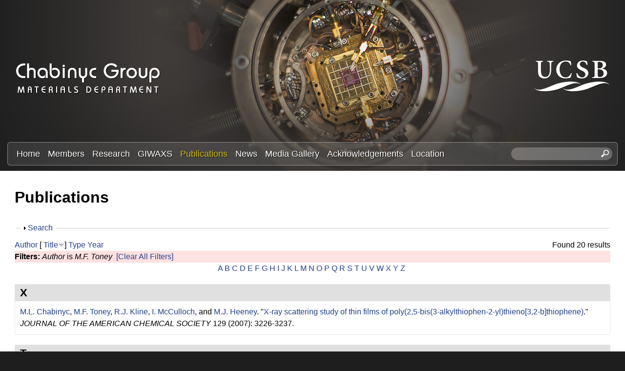

--- FILE ---
content_type: text/html; charset=utf-8
request_url: https://labs.materials.ucsb.edu/chabinyc/michael/publications?s=title&o=desc&f%5Bauthor%5D=691
body_size: 22474
content:
<!DOCTYPE html>
<!--[if lt IE 7]><html class="lt-ie9 lt-ie8 lt-ie7" lang="en" dir="ltr"><![endif]-->
<!--[if IE 7]><html class="lt-ie9 lt-ie8" lang="en" dir="ltr"><![endif]-->
<!--[if IE 8]><html class="lt-ie9" lang="en" dir="ltr"><![endif]-->
<!--[if gt IE 8]><!--><html lang="en" dir="ltr" prefix="content: http://purl.org/rss/1.0/modules/content/ dc: http://purl.org/dc/terms/ foaf: http://xmlns.com/foaf/0.1/ og: http://ogp.me/ns# rdfs: http://www.w3.org/2000/01/rdf-schema# sioc: http://rdfs.org/sioc/ns# sioct: http://rdfs.org/sioc/types# skos: http://www.w3.org/2004/02/skos/core# xsd: http://www.w3.org/2001/XMLSchema#"><!--<![endif]-->
<head>
<meta charset="utf-8" />
<link rel="shortcut icon" href="https://labs.materials.ucsb.edu/chabinyc/michael/sites/labs.materials.ucsb.edu.chabinyc.michael/themes/sands_subtheme/css/images/favicon.png" type="image/png" />
<meta name="viewport" content="width=device-width, initial-scale=1.0, user-scalable=yes" />
<meta name="MobileOptimized" content="width" />
<meta name="HandheldFriendly" content="1" />
<meta name="apple-mobile-web-app-capable" content="yes" />
<meta name="generator" content="Drupal 7 (https://www.drupal.org)" />
<link rel="canonical" href="https://labs.materials.ucsb.edu/chabinyc/michael/publications" />
<link rel="shortlink" href="https://labs.materials.ucsb.edu/chabinyc/michael/publications" />
<title>Publications | Chabinyc Research Group | Materials Department | UC Santa Barbara</title>
<link type="text/css" rel="stylesheet" href="https://labs.materials.ucsb.edu/chabinyc/michael/sites/labs.materials.ucsb.edu.chabinyc.michael/files/css/css_kGOiLynQevpZXqKyUN-Zdrck68xb_2WbL1AK0GAULw0.css" media="all" />
<link type="text/css" rel="stylesheet" href="https://labs.materials.ucsb.edu/chabinyc/michael/sites/labs.materials.ucsb.edu.chabinyc.michael/files/css/css_LwEc_9DSsIL9AH8CXm_F0NaGUtF0s_uVWfc4Yz8cxs8.css" media="all" />
<link type="text/css" rel="stylesheet" href="https://labs.materials.ucsb.edu/chabinyc/michael/sites/labs.materials.ucsb.edu.chabinyc.michael/files/css/css_mZ-ZNiLu1xtBJ6BfdDb-OjY8T0ctdpT6uZgs1a51mtI.css" media="all" />
<link type="text/css" rel="stylesheet" href="https://labs.materials.ucsb.edu/chabinyc/michael/sites/labs.materials.ucsb.edu.chabinyc.michael/files/css/css_RWc6iUUU7Ete2cdHeu__ZrkB7y35dgczsbcUFJlr1Pg.css" media="screen" />
<link type="text/css" rel="stylesheet" href="https://labs.materials.ucsb.edu/chabinyc/michael/sites/labs.materials.ucsb.edu.chabinyc.michael/files/css/css_1tpBhcpzU3S-YS0HKbMupnzspUHGfTqFREqsTOYYS2g.css" media="only screen" />
<link type="text/css" rel="stylesheet" href="https://labs.materials.ucsb.edu/chabinyc/michael/sites/labs.materials.ucsb.edu.chabinyc.michael/files/css/css_wEPVrHA3FYwtLTgMvCWIbSVCF7Mfcp468nyOJyh5RBQ.css" media="screen" />
<link type="text/css" rel="stylesheet" href="https://labs.materials.ucsb.edu/chabinyc/michael/sites/labs.materials.ucsb.edu.chabinyc.michael/files/css/css_ftT-eHMw6koE8bOQHjbdsF3Lz9wdQwhCiNKhE8ZOxCY.css" media="all" />
<link type="text/css" rel="stylesheet" href="https://labs.materials.ucsb.edu/chabinyc/michael/sites/labs.materials.ucsb.edu.chabinyc.michael/files/css/css_hTorlf38WnkdNg5gffqAytn_f1grcL7SipSLFEErxL8.css" media="only screen" />

<!--[if lt IE 9]>
<link type="text/css" rel="stylesheet" href="https://labs.materials.ucsb.edu/chabinyc/michael/sites/labs.materials.ucsb.edu.chabinyc.michael/files/css/css_nDTNy1DxenWbV39-8s9p4PKxw0J6Mes3cv7OWA1B8WA.css" media="screen" />
<![endif]-->
<script type="text/javascript" src="https://labs.materials.ucsb.edu/chabinyc/michael/sites/labs.materials.ucsb.edu.chabinyc.michael/files/js/js_s7yA-hwRxnKty__ED6DuqmTMKG39xvpRyrtyCrbWH4M.js"></script>
<script type="text/javascript" src="https://labs.materials.ucsb.edu/chabinyc/michael/sites/labs.materials.ucsb.edu.chabinyc.michael/files/js/js_KCd8rbJYUruV1tRJnh4um34UYvyhlrSVCPR1jNko2h8.js"></script>
<script type="text/javascript" src="https://labs.materials.ucsb.edu/chabinyc/michael/sites/labs.materials.ucsb.edu.chabinyc.michael/files/js/js_fWklib8OU8L7rIpnrOljN4PF2OxAL-ijFieWqL-2ukI.js"></script>
<script type="text/javascript" src="https://labs.materials.ucsb.edu/chabinyc/michael/sites/labs.materials.ucsb.edu.chabinyc.michael/files/js/js_XmvUu_ZnQcG07GKj5KpNBDEIOYoZOKv33WULuVNe7RY.js"></script>
<script type="text/javascript">
<!--//--><![CDATA[//><!--
jQuery.extend(Drupal.settings, {"basePath":"\/chabinyc\/michael\/","pathPrefix":"","setHasJsCookie":0,"ajaxPageState":{"theme":"sands_subtheme","theme_token":"A1aa_APono7nnoOEuj4F4nvtvRUbzG0HzjYTqpflK4A","js":{"sites\/all\/modules\/jquery_update\/replace\/jquery\/1.8\/jquery.min.js":1,"misc\/jquery-extend-3.4.0.js":1,"misc\/jquery-html-prefilter-3.5.0-backport.js":1,"misc\/jquery.once.js":1,"misc\/drupal.js":1,"misc\/form.js":1,"sites\/all\/libraries\/colorbox\/jquery.colorbox-min.js":1,"sites\/all\/modules\/colorbox\/js\/colorbox.js":1,"sites\/all\/modules\/colorbox\/styles\/stockholmsyndrome\/colorbox_style.js":1,"sites\/all\/modules\/custom_search\/js\/custom_search.js":1,"misc\/collapse.js":1,"sites\/all\/themes\/adaptivetheme\/at_core\/scripts\/outside-events.js":1,"sites\/all\/themes\/adaptivetheme\/at_core\/scripts\/menu-toggle.js":1},"css":{"modules\/system\/system.base.css":1,"modules\/system\/system.menus.css":1,"modules\/system\/system.messages.css":1,"modules\/system\/system.theme.css":1,"sites\/all\/modules\/date\/date_api\/date.css":1,"sites\/all\/modules\/date\/date_popup\/themes\/datepicker.1.7.css":1,"modules\/field\/theme\/field.css":1,"modules\/node\/node.css":1,"modules\/search\/search.css":1,"modules\/user\/user.css":1,"sites\/all\/modules\/youtube\/css\/youtube.css":1,"sites\/all\/modules\/views\/css\/views.css":1,"sites\/all\/modules\/ckeditor\/css\/ckeditor.css":1,"sites\/all\/modules\/colorbox\/styles\/stockholmsyndrome\/colorbox_style.css":1,"sites\/all\/modules\/ctools\/css\/ctools.css":1,"sites\/all\/modules\/biblio\/biblio.css":1,"sites\/all\/modules\/custom_search\/custom_search.css":1,"sites\/all\/themes\/adaptivetheme\/at_core\/css\/at.layout.css":1,"sites\/labs.materials.ucsb.edu.chabinyc.michael\/themes\/sands_subtheme\/css\/global.base.css":1,"sites\/labs.materials.ucsb.edu.chabinyc.michael\/themes\/sands_subtheme\/css\/global.styles.css":1,"public:\/\/adaptivetheme\/sands_subtheme_files\/sands_subtheme.responsive.layout.css":1,"public:\/\/adaptivetheme\/sands_subtheme_files\/sands_subtheme.fonts.css":1,"public:\/\/adaptivetheme\/sands_subtheme_files\/sands_subtheme.menutoggle.css":1,"public:\/\/adaptivetheme\/sands_subtheme_files\/sands_subtheme.responsive.styles.css":1,"public:\/\/adaptivetheme\/sands_subtheme_files\/sands_subtheme.lt-ie9.layout.css":1}},"colorbox":{"opacity":"0.85","current":"{current} of {total}","previous":"\u00ab Prev","next":"Next \u00bb","close":"Close","maxWidth":"98%","maxHeight":"98%","fixed":true,"mobiledetect":true,"mobiledevicewidth":"480px","file_public_path":"\/chabinyc\/michael\/sites\/labs.materials.ucsb.edu.chabinyc.michael\/files","specificPagesDefaultValue":"admin*\nimagebrowser*\nimg_assist*\nimce*\nnode\/add\/*\nnode\/*\/edit\nprint\/*\nprintpdf\/*\nsystem\/ajax\nsystem\/ajax\/*"},"custom_search":{"form_target":"_self","solr":0},"urlIsAjaxTrusted":{"\/chabinyc\/michael\/search\/node":true,"\/chabinyc\/michael\/publications?s=title\u0026o=desc\u0026f%5Bauthor%5D=691":true},"adaptivetheme":{"sands_subtheme":{"layout_settings":{"bigscreen":"three-col-grail","tablet_landscape":"three-col-grail","tablet_portrait":"one-col-stack","smalltouch_landscape":"one-col-stack","smalltouch_portrait":"one-col-stack"},"media_query_settings":{"bigscreen":"only screen and (min-width:1025px)","tablet_landscape":"only screen and (min-width:769px) and (max-width:1024px)","tablet_portrait":"only screen and (min-width:581px) and (max-width:768px)","smalltouch_landscape":"only screen and (min-width:321px) and (max-width:580px)","smalltouch_portrait":"only screen and (max-width:320px)"},"menu_toggle_settings":{"menu_toggle_tablet_portrait":"false","menu_toggle_tablet_landscape":"true"}}}});
//--><!]]>
</script>
<!--[if lt IE 9]>
<script src="https://labs.materials.ucsb.edu/chabinyc/michael/sites/all/themes/adaptivetheme/at_core/scripts/html5.js?rbdsn8"></script>
<![endif]-->
</head>
<body class="html not-front not-logged-in no-sidebars page-publications site-name-hidden atr-7.x-3.x atv-7.x-3.4 site-name-chabinyc-research-group--materials-department--uc-santa-barbara section-publications">
  <div id="skip-link" class="nocontent">
    <a href="#main-content" class="element-invisible element-focusable">Skip to main content</a>
  </div>
    <div id="page-wrapper">
  <div id="page" class="page at-mt">

    
    <div id="header-wrapper">
      <div class="container clearfix">
        <header id="header" class="clearfix" role="banner">

                      <!-- start: Branding -->
            <div id="branding" class="branding-elements clearfix">

                              <div id="logo">
                  <a href="/chabinyc/michael/"><img class="site-logo" typeof="foaf:Image" src="https://labs.materials.ucsb.edu/chabinyc/michael/sites/labs.materials.ucsb.edu.chabinyc.michael/themes/sands_subtheme/css/images/logo.png" alt="Chabinyc Research Group | Materials Department | UC Santa Barbara" /></a>                </div>
              
                              <!-- start: Site name and Slogan -->
                <div class="element-invisible h-group" id="name-and-slogan">

                                      <h1 class="element-invisible" id="site-name"><a href="/chabinyc/michael/" title="Home page">Chabinyc Research Group | Materials Department | UC Santa Barbara</a></h1>
                  
                  
                </div><!-- /end #name-and-slogan -->
                            
              
<!-- Start UCSB Logo -->
<div id="ucsb-logo">
<img alt="UC Santa Barbara" src="/sites/labs.materials.ucsb.edu.chabinyc.michael/themes/sands_subtheme/css/images/ucsb-logo.png" />
</div>
<!-- End UCSB Logo -->              


            </div><!-- /end #branding -->
          
        
        </header>
      </div>
    </div>

          <div id="nav-wrapper">
        <div class="container clearfix">
          <div id="menu-bar" class="nav clearfix"><nav id="block-menu-block-1" class="block block-menu-block menu-wrapper menu-bar-wrapper clearfix at-menu-toggle odd first block-count-1 block-region-menu-bar block-1"  role="navigation">  
      <h2 class="element-invisible block-title">☰ Menu</h2>
  
  <div class="menu-block-wrapper menu-block-1 menu-name-main-menu parent-mlid-0 menu-level-1">
  <ul class="menu clearfix"><li class="first leaf menu-mlid-239 menu-depth-1 menu-item-239"><a href="/chabinyc/michael/">Home</a></li><li class="leaf menu-mlid-524 menu-depth-1 menu-item-524"><a href="/chabinyc/michael/members">Members</a></li><li class="leaf menu-mlid-535 menu-depth-1 menu-item-535"><a href="/chabinyc/michael/research">Research</a></li><li class="leaf menu-mlid-3116 menu-depth-1 menu-item-3116"><a href="/chabinyc/michael/giwaxs">GIWAXS</a></li><li class="leaf active-trail active menu-mlid-533 menu-depth-1 menu-item-533"><a href="/chabinyc/michael/publications" class="active-trail active">Publications</a></li><li class="leaf menu-mlid-537 menu-depth-1 menu-item-537"><a href="/chabinyc/michael/news">News</a></li><li class="leaf menu-mlid-815 menu-depth-1 menu-item-815"><a href="/chabinyc/michael/media">Media Gallery</a></li><li class="leaf menu-mlid-2033 menu-depth-1 menu-item-2033"><a href="/chabinyc/michael/acknowledgements">Acknowledgements</a></li><li class="last leaf menu-mlid-585 menu-depth-1 menu-item-585"><a href="/chabinyc/michael/location">Location</a></li></ul></div>

  </nav><div id="block-custom-search-blocks-1" class="block block-custom-search-blocks no-title menu-wrapper menu-bar-wrapper clearfix at-menu-toggle even last block-count-2 block-region-menu-bar block-1" >  
  
  <form class="search-form" role="search" action="/chabinyc/michael/publications?s=title&amp;o=desc&amp;f%5Bauthor%5D=691" method="post" id="custom-search-blocks-form-1" accept-charset="UTF-8"><div><div class="form-item form-type-textfield form-item-custom-search-blocks-form-1">
  <label class="element-invisible" for="edit-custom-search-blocks-form-1--2">Search this site </label>
 <input title="Enter the terms you wish to search for." class="custom-search-box form-text" placeholder="" type="text" id="edit-custom-search-blocks-form-1--2" name="custom_search_blocks_form_1" value="" size="20" maxlength="128" />
</div>
<input type="hidden" name="delta" value="1" />
<input type="hidden" name="form_build_id" value="form-CUJ716QNoSteupRUO85XkCUY6ZXBxG6YF6lJgXs9RPs" />
<input type="hidden" name="form_id" value="custom_search_blocks_form_1" />
<div class="form-actions form-wrapper" id="edit-actions--2"><input style="display:none;" type="submit" id="edit-submit--3" name="op" value="" class="form-submit" /></div></div></form>
  </div></div>                            </div>
      </div>
    
    
    
    
    <div id="content-wrapper"><div class="container">
      <div id="columns"><div class="columns-inner clearfix">
        <div id="content-column"><div class="content-inner">

          
          <section id="main-content">

            
                          <header id="main-content-header" class="clearfix">

                                  <h1 id="page-title">Publications</h1>
                
                
              </header>
            

  <!-- Start Three column 3x33 Gpanel -->
  <!-- End Three column 3x33 Gpanel -->



                          <div id="content">
                <div id="block-system-main" class="block block-system no-title odd first last block-count-3 block-region-content block-main" >  
  
  <div id="biblio-header" class="clear-block"><form action="/chabinyc/michael/publications?s=title&amp;o=desc&amp;f%5Bauthor%5D=691" method="post" id="biblio-search-form" accept-charset="UTF-8"><div><fieldset class="collapsible collapsed form-wrapper" id="edit-search-form"><legend><span class="fieldset-legend">Search</span></legend><div class="fieldset-wrapper"><div class="container-inline biblio-search clear-block"><div class="form-item form-type-textfield form-item-keys">
  <input type="text" id="edit-keys" name="keys" value="" size="25" maxlength="255" class="form-text" />
</div>
<input type="submit" id="edit-submit" name="op" value="Publications search" class="form-submit" /></div><fieldset class="collapsible collapsed form-wrapper" id="edit-filters"><legend><span class="fieldset-legend">Show only items where</span></legend><div class="fieldset-wrapper"><div class="exposed-filters"><div class="clearfix form-wrapper" id="edit-status"><div class="filters form-wrapper" id="edit-filters--2"><div class="form-item form-type-select form-item-author">
  <label for="edit-author">Author </label>
 <select id="edit-author" name="author" class="form-select"><option value="any" selected="selected">any</option><option value="773">.S., C </option><option value="669">ADAMS, WW </option><option value="764">Adams, W.W. </option><option value="265">Ade, H. </option><option value="673">AGRAWAL, AK </option><option value="772">Agrawal, A.K. </option><option value="468">Al-Hashimi, Mohammed </option><option value="1881">Albanese, Kaitlin </option><option value="2011">Albanese, Kaitlin R</option><option value="2191">Albanese, Kaitlin R.</option><option value="2231">Alizadeh, Nima </option><option value="844">Amir, R.J. </option><option value="433">Amir, E. </option><option value="435">Amir, Roey J.</option><option value="648">Anderson, J.R. </option><option value="336">Anthony, John </option><option value="788">Anthony, J. </option><option value="383">Anthopoulos, Thomas D.</option><option value="802">Anthopoulos, T.D. </option><option value="1816">Antoine, Ségolène </option><option value="615">Antonuk, LE </option><option value="550">Apte, R.B. </option><option value="372">Arai, Tomoya </option><option value="808">Arai, T. </option><option value="599">Arias, A.C. </option><option value="664">Arnold, FE </option><option value="775">Arnold, F.E. </option><option value="2391">Arunlimsawat, Suangsiri </option><option value="348">Ashraf, R.S. </option><option value="1861">Assadi, Sepanta </option><option value="1496">Atassi, Amalie </option><option value="598">Bailey, C. </option><option value="1581">Balzer, Alex H</option><option value="472">Banerjee, Kaustav </option><option value="236">Bannock, J.H. </option><option value="538">Bao, Z </option><option value="1061">Barlow, Stephen </option><option value="1471">Barraza, Brian </option><option value="288">Barreda, Omar </option><option value="752">Barreda, O. </option><option value="1131">Bartels, Joshua M.</option><option value="332">Baruah, Tunna </option><option value="785">Baruah, T. </option><option value="467">Batara, N.A. </option><option value="209">Bates, Christopher M</option><option value="1691">Bates, Christopher M.</option><option value="2176">Bates, Christopher M.</option><option value="699">Bazan, G.C. </option><option value="2166">Beaucage, Peter A.</option><option value="1301">Beaujuge, Pierre </option><option value="225">Bechtel, Jonathon S.</option><option value="704">Bechtel, J.S. </option><option value="531">Bernstein, David P.</option><option value="296">Biddle, Perry H.</option><option value="742">Biddle, P.H. </option><option value="1171">Blackburn, Jeff L.</option><option value="1866">Blankenship, Jacob </option><option value="2096">Blankenship, Jacob R.</option><option value="496">Boudouris, Bryan W.</option><option value="2201">Brabec, Christoph </option><option value="1156">Brady, Michael A.</option><option value="268">Brady, M.A. </option><option value="654">Brauman, J.I. </option><option value="315">Bredas, Jean-Luc </option><option value="796">Bredas, J.L. </option><option value="442">Breiby, Dag W.</option><option value="841">Brgoch, J. </option><option value="519">Brocorens, Patrick </option><option value="739">Brown, S.J. </option><option value="2266">Brumberg, Alexandra </option><option value="431">Brunetti, F.G. </option><option value="443">Bubel, S.L. </option><option value="327">Buck, David </option><option value="836">Buck, D. </option><option value="668">BUNNING, TJ </option><option value="778">Bunning, T.J. </option><option value="492">Burke, Daniel J.</option><option value="675">BURKETTE, J </option><option value="774">Burkette, J. </option><option value="470">Burkhardt, Martin </option><option value="402">Cabral, Joao T.</option><option value="855">Cabral, J.T. </option><option value="416">Cahill, David G.</option><option value="1996">Callan, Devon H</option><option value="2331">Callan, Devon </option><option value="502">Campos, Luis M.</option><option value="256">Carpenter, Joshua </option><option value="725">Carpenter, J. </option><option value="626">Cervelli, F </option><option value="211">Chabinyc, M.L. </option><option value="219">Chabinyc, Michael L.</option><option value="976">Chabinyc, Michael L</option><option value="238">Chabinyc, Michael </option><option value="840">Chan-Park, M.B. </option><option value="375">Chan-Park, Mary B.</option><option value="246">Chang, W.B. </option><option value="1716">Chang, William B</option><option value="1521">Cheetham, Anthony K</option><option value="2296">Cheetham, Anthony K.</option><option value="2016">Chen, Yan-Qiao </option><option value="2246">Chen, Zhengtao </option><option value="459">Chen, Zhihua </option><option value="634">Chen, XX </option><option value="306">Cheng, Cheng-Maw </option><option value="790">Cheng, C.M. </option><option value="1771">Cheng, Christina </option><option value="485">Chesnut, Eneida </option><option value="337">Chiu, Chien-Yang </option><option value="400">Chiu, Kar Ho</option><option value="650">Chiu, DT </option><option value="834">Chiu, C.Y. </option><option value="853">Chiu, K.H. </option><option value="407">Chmelka, Bradley F.</option><option value="465">Choi, S.H. </option><option value="2221">Choi, Yu-Jin </option><option value="1736">Choudhry, Usama </option><option value="569">Chow, E. M.</option><option value="651">Christian, JF </option><option value="552">Chu, V </option><option value="1836">Chung, Juil </option><option value="821">Clancy, P. </option><option value="367">Clancy, Paulette </option><option value="1331">Clark, Kyle </option><option value="386">Cochran, J.E. </option><option value="508">Coelle, Michael </option><option value="426">Coffin, Robert C.</option><option value="847">Coffin, R.C. </option><option value="644">Cohen, AE </option><option value="378">Collins, Sam </option><option value="473">Collins, B.A. </option><option value="825">Collins, S. </option><option value="2131">Condarcure, Marcus </option><option value="521">Cornil, Jerome </option><option value="1561">Corona, Patrick T</option><option value="837">Cotta, R. </option><option value="328">Cotta, Robert </option><option value="1841">Cotts, Benjamin L</option><option value="498">Cowart, John J.</option><option value="436">Cowart,, J.S. </option><option value="655">Craig, SL </option><option value="614">Crawford, GP </option><option value="558">Crouch, David J.</option><option value="1296">Cruciani, Federico </option><option value="2256">Cunniff, Austin </option><option value="1151">Dahlman, Clayton J.</option><option value="1376">Dahlman, Clayton J</option><option value="534">Daniel, Juergen H.</option><option value="565">Daniel, Jurgen </option><option value="602">Daniel, J.H. </option><option value="1726">Danielsen, Scott PO</option><option value="831">Dantelle, G. </option><option value="357">Dantelle, Geraldine </option><option value="2366">Das, Pratyusha </option><option value="1101">Davidson, Emily C.</option><option value="1351">de Alaniz, Javier Read</option><option value="1461">de Alaniz, Javier Read</option><option value="1701">de Alaniz, Javier Read</option><option value="716">de Mello, J.C. </option><option value="2326">de Oca, Iván Montes</option><option value="290">de Villers, B.J.T. </option><option value="738">DeCrescent, R.A. </option><option value="250">DeCrescent, Ryan A.</option><option value="1381">DeCrescent, Ryan A</option><option value="1181">Delaire, Olivier </option><option value="857">Delaney, K.T. </option><option value="2036">Delaney, Kris T</option><option value="341">Delaney, Kris T.</option><option value="812">Delaney, K.R. </option><option value="507">DeLongchamp, D.M. </option><option value="506">DeLongchamp, Dean M.</option><option value="2121">DeStefano, Audra J.</option><option value="723">Di Pietro, R. </option><option value="454">Dibb, George F.</option><option value="503">Dimitriou, Michael D.</option><option value="2386">Do, Sang </option><option value="285">Doan-Nguyen, Vicky V. T.</option><option value="735">Doan-Nguyen, V.T. </option><option value="1631">Dolinski, Neil D</option><option value="596">Donovan, Matthew M.</option><option value="427">Douglas, Jessica D.</option><option value="848">Douglas, J.D. </option><option value="1541">Du, Xinhong </option><option value="2141">Dudenas, Peter J.</option><option value="665">Dudis, DS </option><option value="762">Dudis, D.S. </option><option value="509">Duffy, Warren </option><option value="399">Duong, Duc T.</option><option value="852">Duong, D.T. </option><option value="856">Durrant, J.R. </option><option value="403">Durrant, James R.</option><option value="1216">Dylla, Maxwell T.</option><option value="1811">D’Ambra, Colton A</option><option value="838">Echegoyen, L. </option><option value="329">Echegoyen, Luis </option><option value="693">Ediger, M.D. </option><option value="2056">Edmund, Jerrick </option><option value="340">Eisenmenger, N.D. </option><option value="547">Endicott, F. </option><option value="709">Evans, H.A. </option><option value="721">Evans, C.M. </option><option value="705">Evans, H.A. </option><option value="1436">Even, Jacky </option><option value="1411">Everest, Michael A</option><option value="226">Eyans, Hayden A.</option><option value="701">Fabini, D.H. </option><option value="264">Facchetti, Antonio </option><option value="730">Facchetti, A. </option><option value="338">Fagenson, Ryan </option><option value="835">Fagenson, R. </option><option value="483">Fan, Jian </option><option value="694">Fang, H. </option><option value="242">Fang, Haiyu </option><option value="851">Faria, G.C. </option><option value="396">Faria, Gregorio Couto</option><option value="667">FARMER, BL </option><option value="777">Farmer, B.L. </option><option value="1556">Faust, Mina </option><option value="1246">Fearn, Sarah </option><option value="371">Fei, Z. </option><option value="1901">Fenton, Abigail M</option><option value="1176">Ferguson, Andrew J.</option><option value="478">Fink, R. </option><option value="510">Fischer, D.A. </option><option value="616">Flynn, MJ </option><option value="411">Forster, Jason D.</option><option value="662">Fratini, A.V. </option><option value="428">Frechet, Jean M. J.</option><option value="849">Frechet, J.M.J. </option><option value="2051">Fredrickson, Glenn H</option><option value="343">Fredrickson, Glenn H.</option><option value="814">Fredrickson, G.H. </option><option value="641">Frisbie, CD </option><option value="304">Fronk, S.L. </option><option value="283">Gahill, David G.</option><option value="722">Gahill, D.G. </option><option value="1366">Ganapathysubramanian, Baskar </option><option value="342">Ganesan, Venkat </option><option value="813">Ganesan, V. </option><option value="257">Gann, E. </option><option value="2026">Gann, Eliot </option><option value="613">Gardner, Sandra </option><option value="291">Gaspera, Enrico Della</option><option value="737">Gaspera, Della </option><option value="659">Gatev, GG </option><option value="783">Gatev, G.G. </option><option value="571">Geluz-Aguilar, V. </option><option value="574">Genevicius, K </option><option value="1636">Geng, Zhishuai </option><option value="956">Glaudell, Anne M</option><option value="293">Glaudell, Anne M.</option><option value="429">Glaudell, A.M. </option><option value="214">Gomez, Jaritza </option><option value="687">Gomez, J. </option><option value="1931">Gomez, Enrique D</option><option value="559">Gordeyev, Sergey </option><option value="2336">Gruschka, Max </option><option value="2031">Grzetic, Douglas J</option><option value="487">Guide, Michele </option><option value="686">Gujral, A. </option><option value="511">Gundlach, D.J. </option><option value="1876">Guo, Jiaqi </option><option value="633">Haag, R </option><option value="630">Haasch, R </option><option value="512">Hamadani, Behrong </option><option value="527">Hamilton, R. </option><option value="381">Han, Yang </option><option value="798">Han, Y. </option><option value="1616">Han, Songi </option><option value="1686">Han, Songi </option><option value="750">Hartmeier, B.F. </option><option value="353">Hauser, Adam J.</option><option value="810">Hauser, A.J. </option><option value="276">Hawker, C.J. </option><option value="432">Hawker, C.J. </option><option value="1026">Hawker, Craig J</option><option value="1066">Hawker, Craig J.</option><option value="1681">Hawker, Craig J.</option><option value="317">Hebert, Claire-Alice </option><option value="758">Hebert, C.A. </option><option value="325">Heeger, A.J. </option><option value="292">Heeney, M.J. </option><option value="1136">Helgeson, Matthew E.</option><option value="1576">Helgeson, Matthew E</option><option value="274">Hexemer, Alexander </option><option value="749">Hexemer, A. </option><option value="560">Higgins, Simon J.</option><option value="815">Hiszpanski, A.M. </option><option value="421">Ho, Victor </option><option value="632">Holmlin, R.E. </option><option value="2076">Hong, Min Ji</option><option value="833">Houk, K.N. </option><option value="359">Houk, Ken N.</option><option value="789">Hsu, B.B.Y. </option><option value="318">Hu, Jerry </option><option value="374">Hu, Nan </option><option value="839">Hu, N. </option><option value="1341">Huang, Wei </option><option value="216">Huang, Chengbin </option><option value="349">Huang, Zhenggang </option><option value="419">Huang, Ye </option><option value="490">Huang, Y.C. </option><option value="689">Huang, C. </option><option value="804">Huang, Z. </option><option value="477">Hub, C. </option><option value="1621">Hui, Nie </option><option value="1911">Hultmark, Sandra </option><option value="635">Ismagilov, RF </option><option value="390">Jacobs, Andrew R.</option><option value="639">Jacobs, H.O. </option><option value="782">Janaway, G.A. </option><option value="1896">Järsvall, Emmy </option><option value="289">Jasieniak, J.J. </option><option value="440">Jaye, Cherno </option><option value="215">Jiang, Jing </option><option value="688">Jiang, J. </option><option value="530">Jimison, Leslie H.</option><option value="394">Jinnai, Hiroshi </option><option value="500">Jo, Jang </option><option value="437">Johnson, MA </option><option value="1126">Jones, Seamus D.</option><option value="1671">Jones, Seamus D</option><option value="404">Junk, Matthias J. N.</option><option value="366">Kahn, Antoine </option><option value="820">Kahn, A. </option><option value="1446">Kanatzidis, Mercouri G</option><option value="1966">Kanatzidis, Mercouri </option><option value="2286">Kanatzidis, Mercouri G.</option><option value="1211">Kang, Stephen D.</option><option value="652">Karger, AM </option><option value="1431">Katan, Claudine </option><option value="1106">Katsumata, Reika </option><option value="1426">Ke, Weijun </option><option value="1781">Keene, Scott T</option><option value="1146">Kennard, Rhys M.</option><option value="1371">Kennard, Rhys M</option><option value="1831">Kennard, Rhiannon M</option><option value="2271">Kent, Greggory T.</option><option value="294">Kiefer, David </option><option value="733">Kiefer, D. </option><option value="377">Kim, Chunki </option><option value="824">Kim, C. </option><option value="1731">Kim, Taeyong </option><option value="1891">Kim, Donghyun </option><option value="1981">Kincaid, Joseph R. A</option><option value="505">Kline, R.J. </option><option value="2356">Kodalle, Tim </option><option value="258">Koelln, Lisa Sophie</option><option value="726">Koelln, L.S. </option><option value="986">Koldemir, Unsal </option><option value="299">Kopidakis, Nikos </option><option value="745">Kopidakis, N. </option><option value="409">Kotiuga, Michele </option><option value="2236">Kottage, Dimagi </option><option value="1191">Kovnir, Kirill </option><option value="1261">Kozycz, Lisa M.</option><option value="458">Kraemer, Stephan </option><option value="277">Kramer, E.J. </option><option value="364">Kraya, Laura </option><option value="818">Kraya, L. </option><option value="2171">Krishnamurthy, Adarsh </option><option value="1926">Kroon, Renee </option><option value="2186">Kroon, Rene </option><option value="603">Krusor, B </option><option value="269">Ku, S.Y. </option><option value="2301">Kuklinski, Owen </option><option value="445">Kunze, F. </option><option value="223">Labram, J.G. </option><option value="1051">Labram, John G.</option><option value="1346">Labram, John G</option><option value="679">LACY, N </option><option value="768">Lacy, N. </option><option value="1336">Lai, Wen-Yong </option><option value="2341">Landsman, Matthew R.</option><option value="2396">Lanuza, Emmanuel </option><option value="2086">Lapkriengkri, Intanon </option><option value="522">Lazzoroni, Roberto </option><option value="1721">Le, My Linh</option><option value="1751">LeCroy, Garrett </option><option value="1256">Lee, In-Hwan </option><option value="1611">Lee, Dongwook </option><option value="311">Lee, Byoung Hoon</option><option value="794">Lee, B.H. </option><option value="224">Lehner, A.J. </option><option value="1491">Levi, Adam E</option><option value="850">Li, Z. </option><option value="1311">Li, Xiangchun </option><option value="1536">Li, Wenhao </option><option value="2071">Li, Alice </option><option value="395">Li, Zhe </option><option value="417">Li, Yao </option><option value="1651">Liao, Bolin </option><option value="637">Lieberman, M </option><option value="1801">Lill, Alexander T</option><option value="823">Lim, E. </option><option value="339">Lim, Eunhee </option><option value="321">Liman, C.D. </option><option value="551">Limb, Scott </option><option value="588">Lin, E.K. </option><option value="2376">Lin, Ming-Pei </option><option value="1291">Liu, Shengjian </option><option value="2081">Liu, Yang </option><option value="281">Liu, Jun </option><option value="373">Liu, Xiaofeng </option><option value="471">Liu, Wei </option><option value="590">Liu, P. </option><option value="720">Liu, J. </option><option value="809">Liu, X. </option><option value="1806">Llanes, Luana C</option><option value="822">Loo, Y.L. </option><option value="368">Loo, Yueh-Lin </option><option value="624">Love, J.C. </option><option value="620">Lu, JP </option><option value="365">Luettich, Franziska </option><option value="819">Luettich, F. </option><option value="546">Lujan, R.A. </option><option value="1921">Lund, Anja </option><option value="1021">Luo, Yingdong </option><option value="307">Luo, Chan </option><option value="791">Luo, C. </option><option value="408">Lynch, Jared </option><option value="504">Ma, Biwu </option><option value="575">Macdonald, I </option><option value="423">MacKenzie, Roderick C. I.</option><option value="680">MACYS, DA </option><option value="769">Macys, D.A. </option><option value="734">Madhu, S. </option><option value="1466">Mahdi, Ali </option><option value="697">Mai, C.K. </option><option value="447">Malik, Jennifer A. Nekuda</option><option value="541">Malliaras, GG </option><option value="1416">Mao, Lingling </option><option value="1071">Marder, Seth R.</option><option value="567">Marohn, John A.</option><option value="235">Martin, Jaime </option><option value="714">Martin, J. </option><option value="1196">Martin, Joshua </option><option value="2161">Martin, Tyler B.</option><option value="438">Martinez, TJ </option><option value="302">Mates, T.E. </option><option value="2111">Mates, Thomas E.</option><option value="1916">Matheson, Amanda M</option><option value="489">Mayer, Andy </option><option value="1286">Mazaheripour, Amir </option><option value="1786">McCulloch, Iain </option><option value="286">McCulloch, I. </option><option value="497">McCulloch, Bryan L.</option><option value="1006">McDearmon, Brenden </option><option value="1031">McDearmon, Brenden </option><option value="646">McDonald, JC </option><option value="583">Mcgehee, MD </option><option value="263">McNeill, C.R. </option><option value="350">Meager, Iain </option><option value="805">Meager, I. </option><option value="1871">Mee, Erin </option><option value="2381">Mefford, Tyler </option><option value="1741">Meinhart, Carl </option><option value="1756">Melianas, Armantas </option><option value="827">Menyo, M.S. </option><option value="345">Menyo, Matthew S.</option><option value="647">Metallo, SJ </option><option value="422">Meyer, S.Y. </option><option value="356">Miao, Mao-sheng </option><option value="830">Miao, M.S. </option><option value="240">Michels, Jasper J.</option><option value="718">Michels, J.J. </option><option value="1846">Mikhailovsky, Alexander A</option><option value="2281">Mikhailovsky, Alexander A.</option><option value="1306">Miller, Rachel </option><option value="406">Miller, Levi </option><option value="553">Miyazaki, S </option><option value="1856">Mohtashami, Yahya </option><option value="1456">Momose, Tatsuya </option><option value="331">Moncino, Kai </option><option value="784">Moncino, K. </option><option value="446">Montarnal, Damien </option><option value="1976">Morgan, Emily E</option><option value="2311">Morgan, Emily E.</option><option value="1036">Moudgil, Karttikay </option><option value="642">Mujica, V </option><option value="1396">Mukherjee, Kunal </option><option value="1481">Mukherjee, Sanjoy </option><option value="2151">Mukherjee, Subhrangsu </option><option value="1941">Müller, Christian </option><option value="2351">Mulligan, Anya S.</option><option value="843">Murai, M. </option><option value="434">Murai, Masahito </option><option value="2006">Murphy, Elizabeth A</option><option value="412">Murray, Christopher B.</option><option value="1016">Nakayama, Hidenori </option><option value="255">Nasrallah, Iyad </option><option value="724">Nasrallah, I. </option><option value="554">Nathan, A </option><option value="413">Neaton, Jeffrey B.</option><option value="267">Neher, Dieter </option><option value="732">Neher, D. </option><option value="457">Nelson, Jenny </option><option value="549">Ng, T.N. </option><option value="379">Nguyen, Thuc-Quyen </option><option value="826">Nguyen, T.Q. </option><option value="1706">Nguyen, Phong H</option><option value="1826">Nguyen, Thuc-Quyen </option><option value="2101">Nguyen, Phong H.</option><option value="2411">Nguyen-Dang, Tung </option><option value="1656">Nie, Hui </option><option value="2206">Nielsen, Christian Bech</option><option value="351">Nielsen, Christian B.</option><option value="806">Nielsen, C.B. </option><option value="1596">Nikolaev, Andrei </option><option value="1451">Ninomiya, Naoya </option><option value="526">Northrup, J.E. </option><option value="1946">Noruzi, Ramin </option><option value="631">Nuzzo, RG </option><option value="1011">O&quot;Hara, Kathryn </option><option value="971">O&#039;Hara, Kathryn A</option><option value="261">O&#039;Hara, Kathryn </option><option value="690">O&#039;Hara, K.A. </option><option value="1551">Oh, Saejin </option><option value="298">Olson, Dana C.</option><option value="744">Olson, D.C. </option><option value="591">Ong, B.S. </option><option value="1226">Ortiz, Brenden R.</option><option value="981">Ostrowski, David P</option><option value="295">Ostrowski, David P.</option><option value="741">Ostrowski, D.P. </option><option value="1046">O’Hara, Kathryn A.</option><option value="1266">O’Hara, Kathryn </option><option value="1281">Page, Zachariah A.</option><option value="1586">Paluch, Piotr </option><option value="1986">Panuganti, Shobhana </option><option value="333">Parkin, Sean R.</option><option value="786">Parkin, S.R. </option><option value="249">Patel, S.N. </option><option value="754">Patel, Shrayesh N.</option><option value="951">Patel, Shrayesh N</option><option value="1641">Patterson, Ashlea </option><option value="622">Paul, K.E. </option><option value="684">Peelaers, H. </option><option value="755">Pemmaraju, C. D.</option><option value="756">Pemmaraju, C.D. </option><option value="270">Perez, Louis A.</option><option value="746">Perez, L.A. </option><option value="670">PERKO, TJ </option><option value="763">Perko, T.J. </option><option value="303">Perry, Erin E.</option><option value="751">Perry, E.E. </option><option value="961">Peterson, Kelly A</option><option value="1276">Peterson, Kelly A.</option><option value="2241">Phillips, Oluwadamilola </option><option value="845">Pho, T.V. </option><option value="2261">Pitenis, Angela A.</option><option value="2181">Plunkett, Evan </option><option value="1356">Pokuri, Balaji Sesha Sara</option><option value="1111">Popere, Bhooshan C.</option><option value="243">Popere, B.C. </option><option value="2091">Pramanik, Nabendu B.</option><option value="324">Prendergast, David </option><option value="757">Prendergast, D. </option><option value="627">Prentiss, MG </option><option value="672">PRICE, GE </option><option value="771">Price, G.E. </option><option value="2406">Promarak, Vinich </option><option value="376">Purushothaman, B. </option><option value="2216">Quan, Yugie </option><option value="410">Queen, Wendy L.</option><option value="1746">Quill, Tyler J</option><option value="636">Rampi, M.A. </option><option value="643">Ratner, MA </option><option value="1951">Raval, Parth </option><option value="1506">Rawlings, Dakota </option><option value="617">Ready, S.E. </option><option value="1591">Reddy, GN Manjunatha</option><option value="1971">Reddy, G N Manjunat</option><option value="656">Regan, CK </option><option value="448">Reid, Obadiah </option><option value="1241">Reid, Obadiah G.</option><option value="661">Resch, TJ </option><option value="780">Resch, T.J. </option><option value="1476">Reynolds, Veronica G</option><option value="2146">Reynolds, Veronica G.</option><option value="2251">Rhode, Andrew </option><option value="2321">Rhode, Andrew R.</option><option value="543">Richter, L.J. </option><option value="765">Riveranevares, J.A. </option><option value="532">Rivnay, Jonathan </option><option value="301">Robb, M.J. </option><option value="1271">Robledo, Isaac </option><option value="2401">Rodriguez, Gala </option><option value="391">Rogers, James T.</option><option value="451">Rumbles, Garry </option><option value="803">Rumer, J.W. </option><option value="278">Russ, B. </option><option value="537">Russo, Beverly </option><option value="361">Saathoff, Jonathan D.</option><option value="816">Saathoff, J.D. </option><option value="262">Sadhanala, Aditya </option><option value="729">Sadhanala, A. </option><option value="525">Salleo, A. </option><option value="287">Salleo, Alberto </option><option value="495">Sambandan, S. </option><option value="1116">Sanoja, Gabriel E.</option><option value="2001">Saurabh, Kumar </option><option value="1991">Schaller, Richard D</option><option value="2291">Schaller, Richard D.</option><option value="1121">Schauser, Nicole S.</option><option value="1626">Schauser, Nicole S</option><option value="1201">Schelhas, Laura T.</option><option value="1791">Scheuermann, Angelique M</option><option value="252">Schlitz, Ruth A.</option><option value="430">Schlitz, R.A. </option><option value="272">Schmidt, Kristin </option><option value="747">Schmidt, K. </option><option value="2106">Schmithorst, Michael B.</option><option value="1326">Schneider, Julia A</option><option value="807">Schroeder, B.C. </option><option value="480">Schuettfort, T. </option><option value="253">Schuller, Jon A.</option><option value="740">Schuller, J.A. </option><option value="1386">Schuller, Jon A</option><option value="248">Segalman, Rachel A.</option><option value="1511">Segalman, Rachel A</option><option value="1696">Segalman, Rachel A.</option><option value="700">Segalman, R.A. </option><option value="1661">Self, Jeffrey L</option><option value="1001">Sellinger, Alan </option><option value="463">Seo, Jung Hwa</option><option value="388">Seok, Jaewook </option><option value="229">Seshadri, R. </option><option value="1391">Seshadri, Ram </option><option value="1711">Sezen-Edmonds, Melda </option><option value="439">Shah, Manas </option><option value="297">Shaheen, Sean E.</option><option value="743">Shaheen, S.E. </option><option value="996">Shaheen, Sean E</option><option value="362">Shaw, Leo </option><option value="817">Shaw, L. </option><option value="1766">Sheelamanthula, Rajendar </option><option value="1056">Sherman, Jes B.</option><option value="310">Sherman, J. </option><option value="330">Sherman, J.B. </option><option value="540">Shinar, R </option><option value="515">Shkunov, M. </option><option value="453">Shuttle, C.G. </option><option value="239">Sieval, Alexander B.</option><option value="717">Sieval, A.B. </option><option value="266">Sirringhaus, Henning </option><option value="731">Sirringhaus, H. </option><option value="462">Sivanandan, Kulandaivelu </option><option value="561">Skabara, Peter J.</option><option value="640">Skulason, H </option><option value="1166">Smiadak, David M.</option><option value="1566">Smith, Noah C</option><option value="452">Smith, Paul </option><option value="499">Smith, Gordon </option><option value="231">Smock, S.R. </option><option value="710">Smock, S.R. </option><option value="1221">Snyder, Jeffrey </option><option value="666">Socci, E.P. </option><option value="770">Song, H.H. </option><option value="1961">Spanopoulos, Ioannis </option><option value="1206">Sparks, Taylor D.</option><option value="577">Sparrowe, D. </option><option value="414">Spitzer, Daniel </option><option value="354">Stemmer, Susanne </option><option value="811">Stemmer, S. </option><option value="1361">Stimes, Jacob </option><option value="1251">Stingelin, Natalie </option><option value="241">Stingelin, N. </option><option value="1851">Stone, Kevin H</option><option value="1441">Stoumpos, Constantinos C</option><option value="605">Street, R.A. </option><option value="2316">Strom, Amanda </option><option value="649">Stroock, AD </option><option value="322">Su, G.M. </option><option value="491">Su, Wei-Fang </option><option value="753">Su, Gregory M.</option><option value="309">Sun, Haitao </option><option value="392">Sun, Yanming </option><option value="793">Sun, H. </option><option value="2061">Sun, Dan </option><option value="2156">Sunday, Daniel </option><option value="2361">Sutter-Fella, Carolin M.</option><option value="1666">Tabassum, Tarnuma </option><option value="1601">Tagami, Kan </option><option value="991">Takacs, Christopher J</option><option value="1041">Takacs, Christopher J.</option><option value="397">Takacs, C.J. </option><option value="401">Tan, Ching-Hong </option><option value="854">Tan, C.H. </option><option value="2346">Tang, Linjing </option><option value="1516">Teicher, Samuel M L</option><option value="2306">Tent, Gregory T.</option><option value="645">Terfort, A </option><option value="1761">Thiburce, Quentin </option><option value="966">Thomas, Elayne M</option><option value="244">Thomas, Elayne M.</option><option value="696">Thomas, E.M. </option><option value="259">Thomsen, Lars </option><option value="727">Thomsen, L. </option><option value="625">Thywissen, JH </option><option value="517">Tierney, S. </option><option value="1231">Toberer, Eric S.</option><option value="846">Toma, F.M. </option><option value="425">Toma, Francesca M.</option><option value="691">Toney, M.F. </option><option value="486">Tong, Minghong </option><option value="1606">Tran, Thi </option><option value="2116">Tran, Thi M.</option><option value="2196">Tran, Cassidy </option><option value="1421">Traore, Boubacar </option><option value="1236">Treat, Neil D.</option><option value="234">Treat, N.D. </option><option value="760">Trohalaki, S. </option><option value="1776">Tuchman, Yaakov </option><option value="382">Tuladhar, Pabitra S.</option><option value="801">Tuladhar, P.S. </option><option value="385">Tumbleston, John R.</option><option value="1501">Uchiyama, Takumi </option><option value="280">Urban, J.J. </option><option value="1526">Valois, Eric </option><option value="212">Van de Walk, C. G.</option><option value="685">Van de Walk, C.G. </option><option value="227">Van der Ven, Anton </option><option value="706">Van der Ven, A. </option><option value="520">Van Vooren, Antoine </option><option value="663">Vance, TA </option><option value="781">Vance, T.A. </option><option value="466">Varotto, Alessandro </option><option value="1956">Vasileiadou, Eugenia S</option><option value="1646">Vega-Flick, Alejandro </option><option value="1141">Venkatesan, Naveen R.</option><option value="1401">Venkatesan, Naveen R</option><option value="260">Venkateshvaran, Deepak </option><option value="728">Venkateshvaran, D. </option><option value="2066">Vigil, Daniel L</option><option value="586">Vogt, BD </option><option value="456">von Hauff, Elizabeth </option><option value="678">VONMINDEN, DL </option><option value="767">Vonminden, D.L. </option><option value="579">Wagner, R </option><option value="346">Waite, Herbert </option><option value="828">Waite, J.H. </option><option value="1796">Wakidi, Hiba </option><option value="1186">Wang, Jian </option><option value="1316">Wang, Hengbin </option><option value="1821">Wang, Ming </option><option value="275">Wang, C. </option><option value="313">Wang, M. </option><option value="319">Wang, H. </option><option value="363">Wang, He </option><option value="370">Wang, Sarah </option><option value="415">Wang, Xiaojia </option><option value="479">Wang, C. </option><option value="484">Wang, Mingfeng </option><option value="674">WANG, CS </option><option value="799">Wang, S. </option><option value="2136">Warner, Caleigh </option><option value="2226">Warnock, Samuel J.</option><option value="2211">Watkins, Scott Edward</option><option value="384">Watson, Anne </option><option value="1321">Wei, Zitang </option><option value="1906">Weisen, Albree R</option><option value="273">Weiss, Thomas M.</option><option value="748">Weiss, T.M. </option><option value="393">Welch, Gregory C.</option><option value="712">Westacott, P. </option><option value="628">Whitesides, G.M. </option><option value="629">Wolfe, DB </option><option value="524">Wong, W.S. </option><option value="232">Wu, G. </option><option value="589">Wu, Y.L. </option><option value="711">Wu, G. </option><option value="1406">Wu, Guang </option><option value="2021">Wu, Claire </option><option value="228">Wudl, Fred </option><option value="707">Wudl, F. </option><option value="677">WYMAN, JF </option><option value="766">Wyman, J.F. </option><option value="1486">Xie, Renxuan </option><option value="2046">Xie, Shuyi </option><option value="387">Yan, H. </option><option value="555">Yang, J </option><option value="638">Yang, MS </option><option value="2041">Yang, Kai-Chieh </option><option value="800">Yau, C.P. </option><option value="358">Yavuz, Ilhan </option><option value="832">Yavuz, I. </option><option value="312">Ying, Lei </option><option value="795">Ying, L. </option><option value="220">Yu, Lian </option><option value="449">Yu, L. </option><option value="692">Yu, L. </option><option value="2126">Yuan, Dafei </option><option value="556">Zan, HW </option><option value="1676">Zayas, Manuel S</option><option value="2371">Zele, Alexandra </option><option value="1161">Zevalkink, Alex </option><option value="1531">Zhang, Xie </option><option value="1571">Zhang, Jiamin </option><option value="488">Zhang, Yuan </option><option value="557">Zhang, W.M. </option><option value="580">Zhang, WM </option><option value="829">Zheng, Y. </option><option value="355">Zheng, Yonghao </option><option value="308">Zhong, Cheng </option><option value="518">Zhong, Weimin </option><option value="658">Zhong, ML </option><option value="779">Zhong, M.L. </option><option value="792">Zhong, C. </option><option value="1546">Zia, Rashid </option><option value="2276">Zohar, Arava </option><option value="1886">Zokaei, Sepideh </option><option value="335">Zope, Rajendra </option><option value="787">Zope, R. </option><option value="1936">Zozoulenko, Igor </option><option value="320">Zwanziger, Josef W.</option><option value="759">Zwanziger, J.W. </option></select>
</div>
<div class="form-item form-type-select form-item-type">
  <label for="edit-type">Type </label>
 <select id="edit-type" name="type" class="form-select"><option value="any" selected="selected">any</option><option value="102">Journal Article</option><option value="101">Book Chapter</option><option value="103">Conference Paper</option></select>
</div>
<div class="form-item form-type-select form-item-term-id">
  <label for="edit-term-id">Term </label>
 <select id="edit-term-id" name="term_id" class="form-select"><option value="any" selected="selected">any</option></select>
</div>
<div class="form-item form-type-select form-item-year">
  <label for="edit-year">Year </label>
 <select id="edit-year" name="year" class="form-select"><option value="any" selected="selected">any</option><option value="2025">2025</option><option value="2024">2024</option><option value="2023">2023</option><option value="2022">2022</option><option value="2021">2021</option><option value="2020">2020</option><option value="2019">2019</option><option value="2018">2018</option><option value="2017">2017</option><option value="2016">2016</option><option value="2015">2015</option><option value="2014">2014</option><option value="2013">2013</option><option value="2012">2012</option><option value="2011">2011</option><option value="2010">2010</option><option value="2009">2009</option><option value="2008">2008</option><option value="2007">2007</option><option value="2006">2006</option><option value="2005">2005</option><option value="2004">2004</option><option value="2003">2003</option><option value="2002">2002</option><option value="2001">2001</option><option value="2000">2000</option><option value="1999">1999</option><option value="1998">1998</option><option value="1997">1997</option><option value="1996">1996</option><option value="1995">1995</option></select>
</div>
<div class="form-item form-type-select form-item-keyword">
  <label for="edit-keyword">Keyword </label>
 <select id="edit-keyword" name="keyword" class="form-select"><option value="any" selected="selected">any</option><option value="129">2</option><option value="130">6-DI-TERT-BUTYL-4-NITROPHENOL</option><option value="114">amorphous silicon</option><option value="131">ANALYSIS</option><option value="79">aromatic substitution</option><option value="132">ATP</option><option value="109">bias stress</option><option value="45">bulk heterojunction</option><option value="146">charge transfer</option><option value="101">charge transport</option><option value="136">charge transports</option><option value="111">charge trap</option><option value="118">color filters</option><option value="40">composite</option><option value="9">conducting materials</option><option value="59">conducting polymer</option><option value="6">conducting polymers</option><option value="22">conjugated polymers</option><option value="38">copper selenide</option><option value="36">coupling</option><option value="23">cross-linking</option><option value="103">crystal structures</option><option value="48">Degradation</option><option value="93">density of states</option><option value="95">diodes</option><option value="99">disorder</option><option value="24">dithienogermole</option><option value="14">donor-donor-acceptor blend</option><option value="29">doping</option><option value="61">drift-diffusion</option><option value="19">electrochemistry</option><option value="49">electrolyte</option><option value="66">electron acceptors</option><option value="50">electronic double layer</option><option value="44">epitaxy</option><option value="46">field effect transistor</option><option value="112">field-effect transistors</option><option value="124">flat-panel display</option><option value="113">flexible electronics</option><option value="107">flexible photovoltaics</option><option value="31">fullerenes</option><option value="80">fused-ring systems</option><option value="51">gold leaching</option><option value="47">grain boundaries</option><option value="73">high mobility polymer material</option><option value="41">hybrid</option><option value="117">image sensor arrays</option><option value="52">imidazolium</option><option value="67">imides</option><option value="78">in situ measurements</option><option value="151">interface engineering</option><option value="88">interfacial segregation</option><option value="53">ion gel</option><option value="54">ionic liquid (IL)</option><option value="20">ionic liquids</option><option value="115">jet printing</option><option value="126">jet-printing</option><option value="89">lamination</option><option value="32">lifetime</option><option value="37">ligand exchange</option><option value="72">long-range order</option><option value="62">metal oxide</option><option value="122">micro-structure</option><option value="121">mobility</option><option value="64">molybdenum oxide</option><option value="7">morphology</option><option value="60">n-type</option><option value="3">n-type carbon nanotube composite</option><option value="39">nanocrystal</option><option value="8">nanostructured polymers</option><option value="4">nickel</option><option value="156">ohmic contacts</option><option value="104">oligomers</option><option value="42">organic</option><option value="28">organic electronics</option><option value="75">organic photovoltaic</option><option value="68">organic photovoltaic devices</option><option value="15">organic photovoltaics</option><option value="110">organic semiconductors</option><option value="25">organic solar cells</option><option value="26">organic thermoelectrics</option><option value="102">PCBM</option><option value="2">PEDOT:PSS</option><option value="161">perovskite solar cells</option><option value="10">perylenes</option><option value="65">photocurrent dynamics</option><option value="33">photovoltaics</option><option value="120">poly(thiophene)</option><option value="81">polycycles</option><option value="69">polycyclic hydrocarbons</option><option value="11">polyhalides</option><option value="70">Polymer morphology</option><option value="43">Polymer semiconductor</option><option value="125">polymer semiconductors</option><option value="91">polymer solar cell</option><option value="119">polymer TFTs</option><option value="96">polymer thin films</option><option value="16">polymer-fullerene miscibility</option><option value="108">polymers</option><option value="83">polythiophene</option><option value="84">polythiophene-S</option><option value="30">polythiophenes</option><option value="5">printing</option><option value="85">S-dioxides</option><option value="82">self-assembly</option><option value="17">semiconducting polymer</option><option value="27">semiconducting polymers</option><option value="77">small molecule organic semiconductor</option><option value="74">solar cell</option><option value="98">solar cells</option><option value="12">solid-state structures</option><option value="63">solution processing</option><option value="76">solution processing morphology</option><option value="34">stability</option><option value="55">stains</option><option value="166">surface doping</option><option value="105">synthesis</option><option value="90">tail state-assisted charge injection and recombination</option><option value="71">TEM</option><option value="18">ternary bulk heterojunction</option><option value="56">tetracyanoborate (TCB)</option><option value="1">Thermoelectric modules</option><option value="35">thermoelectrics</option><option value="86">thin film</option><option value="123">thin film electronic devices</option><option value="127">thin film transistor</option><option value="97">thin films</option><option value="116">thin-film transistor</option><option value="94">transient photocurrent</option><option value="21">transistors</option><option value="171">trap passivation</option><option value="92">trap-limited recombination</option><option value="100">trapping</option><option value="57">turbidity</option><option value="133">UNCOUPLER</option><option value="106">UV-vis spectroscopy</option><option value="141">UV–visible spectroscopy</option><option value="13">X-ray diffraction</option><option value="128">x-ray image sensor</option><option value="87">X-ray scattering</option><option value="58">zinc oxide</option></select>
</div>
</div><div class="container-inline form-actions form-wrapper" id="edit-actions"><input type="submit" id="edit-submit--2" name="op" value="Filter" class="form-submit" /></div></div></div></div></fieldset>
</div></fieldset>
<input type="hidden" name="form_build_id" value="form-naTCAle7zlkgGiIE6j6PvueJTihX6inoRIRfMC0WpZM" />
<input type="hidden" name="form_id" value="biblio_search_form" />
</div></form><div class="biblio-export">Found 20 results</div> <a href="/chabinyc/michael/publications?s=author&amp;o=asc&amp;f%5Bauthor%5D=691" title="Click a second time to reverse the sort order" class="active">Author</a>  [ <a href="/chabinyc/michael/publications?s=title&amp;o=asc&amp;f%5Bauthor%5D=691" title="Click a second time to reverse the sort order" class="active active">Title</a><img typeof="foaf:Image" class="image-style-none" src="https://labs.materials.ucsb.edu/chabinyc/michael/sites/all/modules/biblio/misc/arrow-asc.png" alt="(Asc)" />]  <a href="/chabinyc/michael/publications?s=type&amp;o=asc&amp;f%5Bauthor%5D=691" title="Click a second time to reverse the sort order" class="active">Type</a>  <a href="/chabinyc/michael/publications?s=year&amp;o=desc&amp;f%5Bauthor%5D=691" title="Click a second time to reverse the sort order" class="active">Year</a> <div class="biblio-filter-status"><div class="biblio-current-filters"><b>Filters: </b><em class="placeholder">Author</em> is <em class="placeholder">M.F. Toney</em>&nbsp;&nbsp;<a href="/chabinyc/michael/publications/filter/clear?s=title&amp;o=desc">[Clear All Filters]</a></div></div><div class="biblio-alpha-line"><div class="biblio-alpha-line"><a href="/chabinyc/michael/publications?f%5Btg%5D=A" rel="nofollow" class="active">A</a>&nbsp;<a href="/chabinyc/michael/publications?f%5Btg%5D=B" rel="nofollow" class="active">B</a>&nbsp;<a href="/chabinyc/michael/publications?f%5Btg%5D=C" rel="nofollow" class="active">C</a>&nbsp;<a href="/chabinyc/michael/publications?f%5Btg%5D=D" rel="nofollow" class="active">D</a>&nbsp;<a href="/chabinyc/michael/publications?f%5Btg%5D=E" rel="nofollow" class="active">E</a>&nbsp;<a href="/chabinyc/michael/publications?f%5Btg%5D=F" rel="nofollow" class="active">F</a>&nbsp;<a href="/chabinyc/michael/publications?f%5Btg%5D=G" rel="nofollow" class="active">G</a>&nbsp;<a href="/chabinyc/michael/publications?f%5Btg%5D=H" rel="nofollow" class="active">H</a>&nbsp;<a href="/chabinyc/michael/publications?f%5Btg%5D=I" rel="nofollow" class="active">I</a>&nbsp;<a href="/chabinyc/michael/publications?f%5Btg%5D=J" rel="nofollow" class="active">J</a>&nbsp;<a href="/chabinyc/michael/publications?f%5Btg%5D=K" rel="nofollow" class="active">K</a>&nbsp;<a href="/chabinyc/michael/publications?f%5Btg%5D=L" rel="nofollow" class="active">L</a>&nbsp;<a href="/chabinyc/michael/publications?f%5Btg%5D=M" rel="nofollow" class="active">M</a>&nbsp;<a href="/chabinyc/michael/publications?f%5Btg%5D=N" rel="nofollow" class="active">N</a>&nbsp;<a href="/chabinyc/michael/publications?f%5Btg%5D=O" rel="nofollow" class="active">O</a>&nbsp;<a href="/chabinyc/michael/publications?f%5Btg%5D=P" rel="nofollow" class="active">P</a>&nbsp;<a href="/chabinyc/michael/publications?f%5Btg%5D=Q" rel="nofollow" class="active">Q</a>&nbsp;<a href="/chabinyc/michael/publications?f%5Btg%5D=R" rel="nofollow" class="active">R</a>&nbsp;<a href="/chabinyc/michael/publications?f%5Btg%5D=S" rel="nofollow" class="active">S</a>&nbsp;<a href="/chabinyc/michael/publications?f%5Btg%5D=T" rel="nofollow" class="active">T</a>&nbsp;<a href="/chabinyc/michael/publications?f%5Btg%5D=U" rel="nofollow" class="active">U</a>&nbsp;<a href="/chabinyc/michael/publications?f%5Btg%5D=V" rel="nofollow" class="active">V</a>&nbsp;<a href="/chabinyc/michael/publications?f%5Btg%5D=W" rel="nofollow" class="active">W</a>&nbsp;<a href="/chabinyc/michael/publications?f%5Btg%5D=X" rel="nofollow" class="active">X</a>&nbsp;<a href="/chabinyc/michael/publications?f%5Btg%5D=Y" rel="nofollow" class="active">Y</a>&nbsp;<a href="/chabinyc/michael/publications?f%5Btg%5D=Z" rel="nofollow" class="active">Z</a>&nbsp;</div></div></div><div class="biblio-category-section"><div class="biblio-separator-bar">X</div><div class="biblio-entry"><span class="biblio-authors"><a href="/chabinyc/michael/publications?s=title&amp;o=desc&amp;f%5Bauthor%5D=211" rel="nofollow" class="active">M.L. Chabinyc</a>, <a href="/chabinyc/michael/publications?s=title&amp;o=desc&amp;f%5Bauthor%5D=691" rel="nofollow" class="active">M.F. Toney</a>, <a href="/chabinyc/michael/publications?s=title&amp;o=desc&amp;f%5Bauthor%5D=505" rel="nofollow" class="active">R.J. Kline</a>, <a href="/chabinyc/michael/publications?s=title&amp;o=desc&amp;f%5Bauthor%5D=286" rel="nofollow" class="active">I. McCulloch</a>, and <a href="/chabinyc/michael/publications?s=title&amp;o=desc&amp;f%5Bauthor%5D=292" rel="nofollow" class="active">M.J. Heeney</a>.</span> "<span class="biblio-title-chicago"><a href="/chabinyc/michael/publications/1281">X-ray scattering study of thin films of poly(2,5-bis(3-alkylthiophen-2-yl)thieno[3,2-b]thiophene)</a></span>." <i>JOURNAL OF THE AMERICAN CHEMICAL SOCIETY</i> 129 (2007): 3226-3237.<span class="Z3988" title="ctx_ver=Z39.88-2004&amp;rft_val_fmt=info%3Aofi%2Ffmt%3Akev%3Amtx%3Ajournal&amp;rft.atitle=X-ray+scattering+study+of+thin+films+of+poly%282%2C5-bis%283-alkylthiophen-2-yl%29thieno%5B3%2C2-b%5Dthiophene%29&amp;rft.title=JOURNAL+OF+THE+AMERICAN+CHEMICAL+SOCIETY&amp;rft.issn=0002-7863&amp;rft.date=2007&amp;rft.volume=129&amp;rft.spage=3226&amp;rft.epage=3237&amp;rft.aulast=Chabinyc&amp;rft.aufirst=M.L.&amp;rft.au=Toney%2C+M.F.&amp;rft.au=Kline%2C+R.J.&amp;rft.au=McCulloch%2C+I.&amp;rft.au=Heeney%2C+M.J.&amp;rft.pub=AMER+CHEMICAL+SOC&amp;rft.place=1155+16TH+ST%2C+NW%2C+WASHINGTON%2C+DC+20036+USA&amp;rft_id=info%3Adoi%2F10.1021%2Fja0670714"></span></div></div><div class="biblio-category-section"><div class="biblio-separator-bar">T</div><div class="biblio-entry"><span class="biblio-authors"><a href="/chabinyc/michael/publications?s=title&amp;o=desc&amp;f%5Bauthor%5D=321" rel="nofollow" class="active">C.D. Liman</a>, <a href="/chabinyc/michael/publications?s=title&amp;o=desc&amp;f%5Bauthor%5D=465" rel="nofollow" class="active">S.H. Choi</a>, <a href="/chabinyc/michael/publications?s=title&amp;o=desc&amp;f%5Bauthor%5D=442" rel="nofollow" class="active">Dag W. Breiby</a>, <a href="/chabinyc/michael/publications?s=title&amp;o=desc&amp;f%5Bauthor%5D=386" rel="nofollow" class="active">J.E. Cochran</a>, <a href="/chabinyc/michael/publications?s=title&amp;o=desc&amp;f%5Bauthor%5D=691" rel="nofollow" class="active">M.F. Toney</a>, <a href="/chabinyc/michael/publications?s=title&amp;o=desc&amp;f%5Bauthor%5D=277" rel="nofollow" class="active">E.J. Kramer</a>, and <a href="/chabinyc/michael/publications?s=title&amp;o=desc&amp;f%5Bauthor%5D=211" rel="nofollow" class="active">M.L. Chabinyc</a>.</span> "<span class="biblio-title-chicago"><a href="/chabinyc/michael/publications/1226">Two-Dimensional GIWAXS Reveals a Transient Crystal Phase in Solution-Processed Thermally Converted Tetrabenzoporphyrin</a></span>." <i>JOURNAL OF PHYSICAL CHEMISTRY B</i> 117 (2013): 14557-14567.<span class="Z3988" title="ctx_ver=Z39.88-2004&amp;rft_val_fmt=info%3Aofi%2Ffmt%3Akev%3Amtx%3Ajournal&amp;rft.atitle=Two-Dimensional+GIWAXS+Reveals+a+Transient+Crystal+Phase+in+Solution-Processed+Thermally+Converted+Tetrabenzoporphyrin&amp;rft.title=JOURNAL+OF+PHYSICAL+CHEMISTRY+B&amp;rft.issn=1520-6106&amp;rft.date=2013&amp;rft.volume=117&amp;rft.spage=14557&amp;rft.epage=14567&amp;rft.aulast=Liman&amp;rft.aufirst=C.D.&amp;rft.au=Choi%2C+S.H.&amp;rft.au=Breiby%2C+Dag&amp;rft.au=Cochran%2C+J.E.&amp;rft.au=Toney%2C+M.F.&amp;rft.au=Kramer%2C+E.J.&amp;rft.au=Chabinyc%2C+M.L.&amp;rft.pub=AMER+CHEMICAL+SOC&amp;rft.place=1155+16TH+ST%2C+NW%2C+WASHINGTON%2C+DC+20036+USA&amp;rft_id=info%3Adoi%2F10.1021%2Fjp408220e"></span></div></div><div class="biblio-category-section"><div class="biblio-separator-bar">S</div><div class="biblio-entry"><span class="biblio-authors"><a href="/chabinyc/michael/publications?s=title&amp;o=desc&amp;f%5Bauthor%5D=386" rel="nofollow" class="active">J.E. Cochran</a>, <a href="/chabinyc/michael/publications?s=title&amp;o=desc&amp;f%5Bauthor%5D=433" rel="nofollow" class="active">E. Amir</a>, <a href="/chabinyc/michael/publications?s=title&amp;o=desc&amp;f%5Bauthor%5D=462" rel="nofollow" class="active">Kulandaivelu Sivanandan</a>, <a href="/chabinyc/michael/publications?s=title&amp;o=desc&amp;f%5Bauthor%5D=269" rel="nofollow" class="active">S.Y. Ku</a>, <a href="/chabinyc/michael/publications?s=title&amp;o=desc&amp;f%5Bauthor%5D=463" rel="nofollow" class="active">Jung Hwa Seo</a>, <a href="/chabinyc/michael/publications?s=title&amp;o=desc&amp;f%5Bauthor%5D=473" rel="nofollow" class="active">B.A. Collins</a>, <a href="/chabinyc/michael/publications?s=title&amp;o=desc&amp;f%5Bauthor%5D=385" rel="nofollow" class="active">John R. Tumbleston</a>, <a href="/chabinyc/michael/publications?s=title&amp;o=desc&amp;f%5Bauthor%5D=691" rel="nofollow" class="active">M.F. Toney</a>, <a href="/chabinyc/michael/publications?s=title&amp;o=desc&amp;f%5Bauthor%5D=265" rel="nofollow" class="active">H. Ade</a>, <a href="/chabinyc/michael/publications?s=title&amp;o=desc&amp;f%5Bauthor%5D=276" rel="nofollow" class="active">C.J. Hawker</a> et al.</span> "<span class="biblio-title-chicago"><a href="/chabinyc/michael/publications/1239">Synthesis, solid-state, and charge-transport properties of conjugated polythiophene-S,S-dioxides</a></span>." <i>JOURNAL OF POLYMER SCIENCE PART B-POLYMER PHYSICS</i> 51 (2013): 48-56.<span class="Z3988" title="ctx_ver=Z39.88-2004&amp;rft_val_fmt=info%3Aofi%2Ffmt%3Akev%3Amtx%3Ajournal&amp;rft.atitle=Synthesis%2C+solid-state%2C+and+charge-transport+properties+of+conjugated+polythiophene-S%2CS-dioxides&amp;rft.title=JOURNAL+OF+POLYMER+SCIENCE+PART+B-POLYMER+PHYSICS&amp;rft.issn=0887-6266&amp;rft.date=2013&amp;rft.volume=51&amp;rft.spage=48&amp;rft.epage=56&amp;rft.aulast=Cochran&amp;rft.aufirst=J.E.&amp;rft.au=Amir%2C+E.&amp;rft.au=Sivanandan%2C+Kulandaivelu&amp;rft.au=Ku%2C+S.Y.&amp;rft.au=Seo%2C+Jung&amp;rft.au=Collins%2C+B.A.&amp;rft.au=Tumbleston%2C+John&amp;rft.au=Toney%2C+M.F.&amp;rft.au=Ade%2C+H.&amp;rft.au=Hawker%2C+C.J.&amp;rft.au=Chabinyc%2C+M.L.&amp;rft.pub=WILEY-BLACKWELL&amp;rft.place=111+RIVER+ST%2C+HOBOKEN+07030-5774%2C+NJ+USA&amp;rft_id=info%3Adoi%2F10.1002%2Fpolb.23167"></span></div><div class="biblio-entry"><span class="biblio-authors"><a href="/chabinyc/michael/publications?s=title&amp;o=desc&amp;f%5Bauthor%5D=686" rel="nofollow" class="active">A. Gujral</a>, <a href="/chabinyc/michael/publications?s=title&amp;o=desc&amp;f%5Bauthor%5D=690" rel="nofollow" class="active">K.A. O&#039;Hara</a>, <a href="/chabinyc/michael/publications?s=title&amp;o=desc&amp;f%5Bauthor%5D=691" rel="nofollow" class="active">M.F. Toney</a>, <a href="/chabinyc/michael/publications?s=title&amp;o=desc&amp;f%5Bauthor%5D=211" rel="nofollow" class="active">M.L. Chabinyc</a>, and <a href="/chabinyc/michael/publications?s=title&amp;o=desc&amp;f%5Bauthor%5D=693" rel="nofollow" class="active">M.D. Ediger</a>.</span> "<span class="biblio-title-chicago"><a href="/chabinyc/michael/publications/1190">Structural Characterization of Vapor-Deposited Glasses of an Organic Hole Transport Material with X-ray Scattering</a></span>." <i>CHEMISTRY OF MATERIALS</i> 27 (2015): 3341-3348.<span class="Z3988" title="ctx_ver=Z39.88-2004&amp;rft_val_fmt=info%3Aofi%2Ffmt%3Akev%3Amtx%3Ajournal&amp;rft.atitle=Structural+Characterization+of+Vapor-Deposited+Glasses+of+an+Organic+Hole+Transport+Material+with+X-ray+Scattering&amp;rft.title=CHEMISTRY+OF+MATERIALS&amp;rft.issn=0897-4756&amp;rft.date=2015&amp;rft.volume=27&amp;rft.spage=3341&amp;rft.epage=3348&amp;rft.aulast=Gujral&amp;rft.aufirst=A.&amp;rft.au=O%27Hara%2C+K.A.&amp;rft.au=Toney%2C+M.F.&amp;rft.au=Chabinyc%2C+M.L.&amp;rft.au=Ediger%2C+M.D.&amp;rft.pub=AMER+CHEMICAL+SOC&amp;rft.place=1155+16TH+ST%2C+NW%2C+WASHINGTON%2C+DC+20036+USA&amp;rft_id=info%3Adoi%2F10.1021%2Facs.chemmater.5b00583"></span></div><div class="biblio-entry"><span class="biblio-authors"><a href="/chabinyc/michael/publications?s=title&amp;o=desc&amp;f%5Bauthor%5D=269" rel="nofollow" class="active">S.Y. Ku</a>, <a href="/chabinyc/michael/publications?s=title&amp;o=desc&amp;f%5Bauthor%5D=321" rel="nofollow" class="active">C.D. Liman</a>, <a href="/chabinyc/michael/publications?s=title&amp;o=desc&amp;f%5Bauthor%5D=386" rel="nofollow" class="active">J.E. Cochran</a>, <a href="/chabinyc/michael/publications?s=title&amp;o=desc&amp;f%5Bauthor%5D=691" rel="nofollow" class="active">M.F. Toney</a>, <a href="/chabinyc/michael/publications?s=title&amp;o=desc&amp;f%5Bauthor%5D=211" rel="nofollow" class="active">M.L. Chabinyc</a>, and <a href="/chabinyc/michael/publications?s=title&amp;o=desc&amp;f%5Bauthor%5D=276" rel="nofollow" class="active">C.J. Hawker</a>.</span> "<span class="biblio-title-chicago"><a href="/chabinyc/michael/publications/1256">Solution-Processed Nanostructured Benzoporphyrin with Polycarbonate Binder for Photovoltaics</a></span>." <i>ADVANCED MATERIALS</i> 23 (2011): 2289+.<span class="Z3988" title="ctx_ver=Z39.88-2004&amp;rft_val_fmt=info%3Aofi%2Ffmt%3Akev%3Amtx%3Ajournal&amp;rft.atitle=Solution-Processed+Nanostructured+Benzoporphyrin+with+Polycarbonate+Binder+for+Photovoltaics&amp;rft.title=ADVANCED+MATERIALS&amp;rft.issn=0935-9648&amp;rft.date=2011&amp;rft.volume=23&amp;rft.spage=2289%2B&amp;rft.aulast=Ku&amp;rft.aufirst=S.Y.&amp;rft.au=Liman%2C+C.D.&amp;rft.au=Cochran%2C+J.E.&amp;rft.au=Toney%2C+M.F.&amp;rft.au=Chabinyc%2C+M.L.&amp;rft.au=Hawker%2C+C.J.&amp;rft.pub=WILEY-BLACKWELL&amp;rft.place=COMMERCE+PLACE%2C+350+MAIN+ST%2C+MALDEN+02148%2C+MA+USA&amp;rft_id=info%3Adoi%2F10.1002%2Fadma.201100028"></span></div><div class="biblio-entry"><span class="biblio-authors"><a href="/chabinyc/michael/publications?s=title&amp;o=desc&amp;f%5Bauthor%5D=519" rel="nofollow" class="active">Brocorens, Patrick</a>, <a href="/chabinyc/michael/publications?s=title&amp;o=desc&amp;f%5Bauthor%5D=520" rel="nofollow" class="active">Antoine Van Vooren</a>, <a href="/chabinyc/michael/publications?s=title&amp;o=desc&amp;f%5Bauthor%5D=211" rel="nofollow" class="active">M.L. Chabinyc</a>, <a href="/chabinyc/michael/publications?s=title&amp;o=desc&amp;f%5Bauthor%5D=691" rel="nofollow" class="active">M.F. Toney</a>, <a href="/chabinyc/michael/publications?s=title&amp;o=desc&amp;f%5Bauthor%5D=515" rel="nofollow" class="active">M. Shkunov</a>, <a href="/chabinyc/michael/publications?s=title&amp;o=desc&amp;f%5Bauthor%5D=292" rel="nofollow" class="active">M.J. Heeney</a>, <a href="/chabinyc/michael/publications?s=title&amp;o=desc&amp;f%5Bauthor%5D=286" rel="nofollow" class="active">I. McCulloch</a>, <a href="/chabinyc/michael/publications?s=title&amp;o=desc&amp;f%5Bauthor%5D=521" rel="nofollow" class="active">Jerome Cornil</a>, and <a href="/chabinyc/michael/publications?s=title&amp;o=desc&amp;f%5Bauthor%5D=522" rel="nofollow" class="active">Roberto Lazzoroni</a>.</span> "<span class="biblio-title-chicago"><a href="/chabinyc/michael/publications/1267">Solid-State Supramolecular Organization of Polythiophene Chains Containing Thienothiophene Units</a></span>." <i>ADVANCED MATERIALS</i> 21 (2009): 1193-1198.<span class="Z3988" title="ctx_ver=Z39.88-2004&amp;rft_val_fmt=info%3Aofi%2Ffmt%3Akev%3Amtx%3Ajournal&amp;rft.atitle=Solid-State+Supramolecular+Organization+of+Polythiophene+Chains+Containing+Thienothiophene+Units&amp;rft.title=ADVANCED+MATERIALS&amp;rft.issn=0935-9648&amp;rft.date=2009&amp;rft.volume=21&amp;rft.spage=1193&amp;rft.epage=1198&amp;rft.aulast=Brocorens&amp;rft.aufirst=Patrick&amp;rft.au=Van+Vooren%2C+Antoine&amp;rft.au=Chabinyc%2C+M.L.&amp;rft.au=Toney%2C+M.F.&amp;rft.au=Shkunov%2C+M.&amp;rft.au=Heeney%2C+M.J.&amp;rft.au=McCulloch%2C+I.&amp;rft.au=Cornil%2C+Jerome&amp;rft.au=Lazzoroni%2C+Roberto&amp;rft.pub=WILEY-V+C+H+VERLAG+GMBH&amp;rft.place=PO+BOX+10+11+61%2C+D-69451+WEINHEIM%2C+GERMANY&amp;rft_id=info%3Adoi%2F10.1002%2Fadma.200801668"></span></div></div><div class="biblio-category-section"><div class="biblio-separator-bar">R</div><div class="biblio-entry"><span class="biblio-authors"><a href="/chabinyc/michael/publications?s=title&amp;o=desc&amp;f%5Bauthor%5D=270" rel="nofollow" class="active">Perez, Louis A.</a>, <a href="/chabinyc/michael/publications?s=title&amp;o=desc&amp;f%5Bauthor%5D=391" rel="nofollow" class="active">James T. Rogers</a>, <a href="/chabinyc/michael/publications?s=title&amp;o=desc&amp;f%5Bauthor%5D=268" rel="nofollow" class="active">M.A. Brady</a>, <a href="/chabinyc/michael/publications?s=title&amp;o=desc&amp;f%5Bauthor%5D=392" rel="nofollow" class="active">Yanming Sun</a>, <a href="/chabinyc/michael/publications?s=title&amp;o=desc&amp;f%5Bauthor%5D=393" rel="nofollow" class="active">Gregory C. Welch</a>, <a href="/chabinyc/michael/publications?s=title&amp;o=desc&amp;f%5Bauthor%5D=272" rel="nofollow" class="active">Kristin Schmidt</a>, <a href="/chabinyc/michael/publications?s=title&amp;o=desc&amp;f%5Bauthor%5D=691" rel="nofollow" class="active">M.F. Toney</a>, <a href="/chabinyc/michael/publications?s=title&amp;o=desc&amp;f%5Bauthor%5D=394" rel="nofollow" class="active">Hiroshi Jinnai</a>, <a href="/chabinyc/michael/publications?s=title&amp;o=desc&amp;f%5Bauthor%5D=325" rel="nofollow" class="active">A.J. Heeger</a>, <a href="/chabinyc/michael/publications?s=title&amp;o=desc&amp;f%5Bauthor%5D=211" rel="nofollow" class="active">M.L. Chabinyc</a> et al.</span> "<span class="biblio-title-chicago"><a href="/chabinyc/michael/publications/1204">The Role of Solvent Additive Processing in High Performance Small Molecule Solar Cells</a></span>." <i>CHEMISTRY OF MATERIALS</i> 26 (2014): 6531-6541.<span class="Z3988" title="ctx_ver=Z39.88-2004&amp;rft_val_fmt=info%3Aofi%2Ffmt%3Akev%3Amtx%3Ajournal&amp;rft.atitle=The+Role+of+Solvent+Additive+Processing+in+High+Performance+Small+Molecule+Solar+Cells&amp;rft.title=CHEMISTRY+OF+MATERIALS&amp;rft.issn=0897-4756&amp;rft.date=2014&amp;rft.volume=26&amp;rft.spage=6531&amp;rft.epage=6541&amp;rft.aulast=Perez&amp;rft.aufirst=Louis&amp;rft.au=Rogers%2C+James&amp;rft.au=Brady%2C+M.A.&amp;rft.au=Sun%2C+Yanming&amp;rft.au=Welch%2C+Gregory&amp;rft.au=Schmidt%2C+Kristin&amp;rft.au=Toney%2C+M.F.&amp;rft.au=Jinnai%2C+Hiroshi&amp;rft.au=Heeger%2C+A.J.&amp;rft.au=Chabinyc%2C+M.L.&amp;rft.au=Bazan%2C+G.C.&amp;rft.au=Kramer%2C+E.J.&amp;rft.pub=AMER+CHEMICAL+SOC&amp;rft.place=1155+16TH+ST%2C+NW%2C+WASHINGTON%2C+DC+20036+USA&amp;rft_id=info%3Adoi%2F10.1021%2Fcm5031987"></span></div><div class="biblio-entry"><span class="biblio-authors"><a href="/chabinyc/michael/publications?s=title&amp;o=desc&amp;f%5Bauthor%5D=268" rel="nofollow" class="active">M.A. Brady</a>, <a href="/chabinyc/michael/publications?s=title&amp;o=desc&amp;f%5Bauthor%5D=269" rel="nofollow" class="active">S.Y. Ku</a>, <a href="/chabinyc/michael/publications?s=title&amp;o=desc&amp;f%5Bauthor%5D=746" rel="nofollow" class="active">L.A. Perez</a>, <a href="/chabinyc/michael/publications?s=title&amp;o=desc&amp;f%5Bauthor%5D=386" rel="nofollow" class="active">J.E. Cochran</a>, <a href="/chabinyc/michael/publications?s=title&amp;o=desc&amp;f%5Bauthor%5D=747" rel="nofollow" class="active">K. Schmidt</a>, <a href="/chabinyc/michael/publications?s=title&amp;o=desc&amp;f%5Bauthor%5D=748" rel="nofollow" class="active">T.M. Weiss</a>, <a href="/chabinyc/michael/publications?s=title&amp;o=desc&amp;f%5Bauthor%5D=691" rel="nofollow" class="active">M.F. Toney</a>, <a href="/chabinyc/michael/publications?s=title&amp;o=desc&amp;f%5Bauthor%5D=265" rel="nofollow" class="active">H. Ade</a>, <a href="/chabinyc/michael/publications?s=title&amp;o=desc&amp;f%5Bauthor%5D=749" rel="nofollow" class="active">A. Hexemer</a>, <a href="/chabinyc/michael/publications?s=title&amp;o=desc&amp;f%5Bauthor%5D=275" rel="nofollow" class="active">C. Wang</a> et al.</span> "<span class="biblio-title-chicago"><a href="/chabinyc/michael/publications/1166">Role of Solution Structure in Self-Assembly of Conjugated Block Copolymer Thin Films</a></span>." <i>MACROMOLECULES</i> 49 (2016): 8187-8197.<span class="Z3988" title="ctx_ver=Z39.88-2004&amp;rft_val_fmt=info%3Aofi%2Ffmt%3Akev%3Amtx%3Ajournal&amp;rft.atitle=Role+of+Solution+Structure+in+Self-Assembly+of+Conjugated+Block+Copolymer+Thin+Films&amp;rft.title=MACROMOLECULES&amp;rft.issn=0024-9297&amp;rft.date=2016&amp;rft.volume=49&amp;rft.spage=8187&amp;rft.epage=8197&amp;rft.aulast=Brady&amp;rft.aufirst=M.A.&amp;rft.au=Ku%2C+S.Y.&amp;rft.au=Perez%2C+L.A.&amp;rft.au=Cochran%2C+J.E.&amp;rft.au=Schmidt%2C+K.&amp;rft.au=Weiss%2C+T.M.&amp;rft.au=Toney%2C+M.F.&amp;rft.au=Ade%2C+H.&amp;rft.au=Hexemer%2C+A.&amp;rft.au=Wang%2C+C.&amp;rft.au=Hawker%2C+C.J.&amp;rft.au=Kramer%2C+E.J.&amp;rft.au=Chabinyc%2C+M.L.&amp;rft.pub=AMER+CHEMICAL+SOC&amp;rft.place=1155+16TH+ST%2C+NW%2C+WASHINGTON%2C+DC+20036+USA&amp;rft_id=info%3Adoi%2F10.1021%2Facs.macromol.6b01686"></span></div></div><div class="biblio-category-section"><div class="biblio-separator-bar">P</div><div class="biblio-entry"><span class="biblio-authors"><a href="/chabinyc/michael/publications?s=title&amp;o=desc&amp;f%5Bauthor%5D=211" rel="nofollow" class="active">M.L. Chabinyc</a>, and <a href="/chabinyc/michael/publications?s=title&amp;o=desc&amp;f%5Bauthor%5D=691" rel="nofollow" class="active">M.F. Toney</a>.</span> "<span class="biblio-title-chicago"><a href="/chabinyc/michael/publications/1290">POLY 630-X-ray scattering sudies of ordering in thin films of polythiophenes</a></span>." <i>ABSTRACTS OF PAPERS OF THE AMERICAN CHEMICAL SOCIETY</i> 232 (2006).<span class="Z3988" title="ctx_ver=Z39.88-2004&amp;rft_val_fmt=info%3Aofi%2Ffmt%3Akev%3Amtx%3Ajournal&amp;rft.atitle=POLY+630-X-ray+scattering+sudies+of+ordering+in+thin+films+of+polythiophenes&amp;rft.title=ABSTRACTS+OF+PAPERS+OF+THE+AMERICAN+CHEMICAL+SOCIETY&amp;rft.issn=0065-7727&amp;rft.date=2006&amp;rft.volume=232&amp;rft.aulast=Chabinyc&amp;rft.aufirst=M.L.&amp;rft.au=Toney%2C+M.F.&amp;rft.pub=AMER+CHEMICAL+SOC&amp;rft.place=1155+16TH+ST%2C+NW%2C+WASHINGTON%2C+DC+20036+USA"></span></div></div><div class="biblio-category-section"><div class="biblio-separator-bar">M</div><div class="biblio-entry"><span class="biblio-authors"><a href="/chabinyc/michael/publications?s=title&amp;o=desc&amp;f%5Bauthor%5D=386" rel="nofollow" class="active">J.E. Cochran</a>, <a href="/chabinyc/michael/publications?s=title&amp;o=desc&amp;f%5Bauthor%5D=404" rel="nofollow" class="active">Matthias J. N. Junk</a>, <a href="/chabinyc/michael/publications?s=title&amp;o=desc&amp;f%5Bauthor%5D=429" rel="nofollow" class="active">A.M. Glaudell</a>, <a href="/chabinyc/michael/publications?s=title&amp;o=desc&amp;f%5Bauthor%5D=406" rel="nofollow" class="active">Levi P. Miller</a>, <a href="/chabinyc/michael/publications?s=title&amp;o=desc&amp;f%5Bauthor%5D=436" rel="nofollow" class="active">J.S. Cowart, Jr.</a>, <a href="/chabinyc/michael/publications?s=title&amp;o=desc&amp;f%5Bauthor%5D=691" rel="nofollow" class="active">M.F. Toney</a>, <a href="/chabinyc/michael/publications?s=title&amp;o=desc&amp;f%5Bauthor%5D=276" rel="nofollow" class="active">C.J. Hawker</a>, <a href="/chabinyc/michael/publications?s=title&amp;o=desc&amp;f%5Bauthor%5D=407" rel="nofollow" class="active">Bradley F. Chmelka</a>, and <a href="/chabinyc/michael/publications?s=title&amp;o=desc&amp;f%5Bauthor%5D=211" rel="nofollow" class="active">M.L. Chabinyc</a>.</span> "<span class="biblio-title-chicago"><a href="/chabinyc/michael/publications/1206">Molecular Interactions and Ordering in Electrically Doped Polymers: Blends of PBTTT and F(4)TCNQ</a></span>." <i>MACROMOLECULES</i> 47 (2014): 6836-6846.<span class="Z3988" title="ctx_ver=Z39.88-2004&amp;rft_val_fmt=info%3Aofi%2Ffmt%3Akev%3Amtx%3Ajournal&amp;rft.atitle=Molecular+Interactions+and+Ordering+in+Electrically+Doped+Polymers%3A+Blends+of+PBTTT+and+F%284%29TCNQ&amp;rft.title=MACROMOLECULES&amp;rft.issn=0024-9297&amp;rft.date=2014&amp;rft.volume=47&amp;rft.spage=6836&amp;rft.epage=6846&amp;rft.aulast=Cochran&amp;rft.aufirst=J.E.&amp;rft.au=Junk%2C+Matthias&amp;rft.au=Glaudell%2C+A.M.&amp;rft.au=Miller%2C+Levi&amp;rft.au=Cowart%2C%2C+J.S.&amp;rft.au=Toney%2C+M.F.&amp;rft.au=Hawker%2C+C.J.&amp;rft.au=Chmelka%2C+Bradley&amp;rft.au=Chabinyc%2C+M.L.&amp;rft.pub=AMER+CHEMICAL+SOC&amp;rft.place=1155+16TH+ST%2C+NW%2C+WASHINGTON%2C+DC+20036+USA&amp;rft_id=info%3Adoi%2F10.1021%2Fma501547h"></span></div><div class="biblio-entry"><span class="biblio-authors"><a href="/chabinyc/michael/publications?s=title&amp;o=desc&amp;f%5Bauthor%5D=525" rel="nofollow" class="active">A. Salleo</a>, <a href="/chabinyc/michael/publications?s=title&amp;o=desc&amp;f%5Bauthor%5D=530" rel="nofollow" class="active">Leslie H. Jimison</a>, <a href="/chabinyc/michael/publications?s=title&amp;o=desc&amp;f%5Bauthor%5D=596" rel="nofollow" class="active">Matthew M. Donovan</a>, <a href="/chabinyc/michael/publications?s=title&amp;o=desc&amp;f%5Bauthor%5D=211" rel="nofollow" class="active">M.L. Chabinyc</a>, and <a href="/chabinyc/michael/publications?s=title&amp;o=desc&amp;f%5Bauthor%5D=691" rel="nofollow" class="active">M.F. Toney</a>.</span> "<i><span class="biblio-title-chicago"><a href="/chabinyc/michael/publications/1294">Micro-structural effects on the performance of poly(thiophene) field-effect transistors</a></span></i>." In <i>Organic Field-Effect Transistors V</i>, edited by <a href="/chabinyc/michael/publications?s=title&amp;o=desc&amp;f%5Bauthor%5D=538" rel="nofollow" class="active">Z Bao</a> and <a href="/chabinyc/michael/publications?s=title&amp;o=desc&amp;f%5Bauthor%5D=511" rel="nofollow" class="active">D.J. Gundlach</a>, U46-U53. Vol. 6336. PROCEEDINGS OF THE SOCIETY OF PHOTO-OPTICAL INSTRUMENTATION ENGINEERS (SPIE) 6336. 1000 20TH ST, PO BOX 10, BELLINGHAM, WA 98227-0010 USA: SPIE, 2006.<span class="Z3988" title="ctx_ver=Z39.88-2004&amp;rft_val_fmt=info%3Aofi%2Ffmt%3Akev%3Amtx%3Adc&amp;rft.title=Micro-structural+effects+on+the+performance+of+poly%28thiophene%29+field-effect+transistors&amp;rft.series=PROCEEDINGS+OF+THE+SOCIETY+OF+PHOTO-OPTICAL+INSTRUMENTATION+ENGINEERS+%28SPIE%29&amp;rft.issn=0277-786X&amp;rft.isbn=0-8194-6415-5&amp;rft.date=2006&amp;rft.volume=6336&amp;rft.spage=U46-U53&amp;rft.aulast=Salleo&amp;rft.aufirst=A.&amp;rft.au=Jimison%2C+Leslie&amp;rft.au=Donovan%2C+Matthew&amp;rft.au=Chabinyc%2C+M.L.&amp;rft.au=Toney%2C+M.F.&amp;rft.pub=SPIE&amp;rft.place=1000+20TH+ST%2C+PO+BOX+10%2C+BELLINGHAM%2C+WA+98227-0010+USA&amp;rft_id=info%3Adoi%2F10.1117%2F12.681171"></span></div></div><div class="biblio-category-section"><div class="biblio-separator-bar">L</div><div class="biblio-entry"><span class="biblio-authors"><a href="/chabinyc/michael/publications?s=title&amp;o=desc&amp;f%5Bauthor%5D=286" rel="nofollow" class="active">I. McCulloch</a>, <a href="/chabinyc/michael/publications?s=title&amp;o=desc&amp;f%5Bauthor%5D=292" rel="nofollow" class="active">M.J. Heeney</a>, <a href="/chabinyc/michael/publications?s=title&amp;o=desc&amp;f%5Bauthor%5D=598" rel="nofollow" class="active">C. Bailey</a>, <a href="/chabinyc/michael/publications?s=title&amp;o=desc&amp;f%5Bauthor%5D=574" rel="nofollow" class="active">K Genevicius</a>, <a href="/chabinyc/michael/publications?s=title&amp;o=desc&amp;f%5Bauthor%5D=575" rel="nofollow" class="active">I Macdonald</a>, <a href="/chabinyc/michael/publications?s=title&amp;o=desc&amp;f%5Bauthor%5D=515" rel="nofollow" class="active">M. Shkunov</a>, <a href="/chabinyc/michael/publications?s=title&amp;o=desc&amp;f%5Bauthor%5D=577" rel="nofollow" class="active">D. Sparrowe</a>, <a href="/chabinyc/michael/publications?s=title&amp;o=desc&amp;f%5Bauthor%5D=517" rel="nofollow" class="active">S. Tierney</a>, <a href="/chabinyc/michael/publications?s=title&amp;o=desc&amp;f%5Bauthor%5D=579" rel="nofollow" class="active">R Wagner</a>, <a href="/chabinyc/michael/publications?s=title&amp;o=desc&amp;f%5Bauthor%5D=580" rel="nofollow" class="active">WM Zhang</a> et al.</span> "<span class="biblio-title-chicago"><a href="/chabinyc/michael/publications/1291">Liquid-crystalline semiconducting polymers with high charge-carrier mobility</a></span>." <i>NATURE MATERIALS</i> 5 (2006): 328-333.<span class="Z3988" title="ctx_ver=Z39.88-2004&amp;rft_val_fmt=info%3Aofi%2Ffmt%3Akev%3Amtx%3Ajournal&amp;rft.atitle=Liquid-crystalline+semiconducting+polymers+with+high+charge-carrier+mobility&amp;rft.title=NATURE+MATERIALS&amp;rft.issn=1476-1122&amp;rft.date=2006&amp;rft.volume=5&amp;rft.spage=328&amp;rft.epage=333&amp;rft.aulast=McCulloch&amp;rft.aufirst=I.&amp;rft.au=Heeney%2C+M.J.&amp;rft.au=Bailey%2C+C.&amp;rft.au=Genevicius%2C+K&amp;rft.au=Macdonald%2C+I&amp;rft.au=Shkunov%2C+M.&amp;rft.au=Sparrowe%2C+D.&amp;rft.au=Tierney%2C+S.&amp;rft.au=Wagner%2C+R&amp;rft.au=Zhang%2C+WM&amp;rft.au=Chabinyc%2C+M.L.&amp;rft.au=Kline%2C+R.J.&amp;rft.au=Mcgehee%2C+MD&amp;rft.au=Toney%2C+M.F.&amp;rft.pub=NATURE+PUBLISHING+GROUP&amp;rft.place=MACMILLAN+BUILDING%2C+4+CRINAN+ST%2C+LONDON+N1+9XW%2C+ENGLAND&amp;rft_id=info%3Adoi%2F10.1038%2Fnmat1612"></span></div></div><div class="biblio-category-section"><div class="biblio-separator-bar">I</div><div class="biblio-entry"><span class="biblio-authors"><a href="/chabinyc/michael/publications?s=title&amp;o=desc&amp;f%5Bauthor%5D=234" rel="nofollow" class="active">N.D. Treat</a>, <a href="/chabinyc/michael/publications?s=title&amp;o=desc&amp;f%5Bauthor%5D=268" rel="nofollow" class="active">M.A. Brady</a>, <a href="/chabinyc/michael/publications?s=title&amp;o=desc&amp;f%5Bauthor%5D=499" rel="nofollow" class="active">Gordon Smith</a>, <a href="/chabinyc/michael/publications?s=title&amp;o=desc&amp;f%5Bauthor%5D=691" rel="nofollow" class="active">M.F. Toney</a>, <a href="/chabinyc/michael/publications?s=title&amp;o=desc&amp;f%5Bauthor%5D=277" rel="nofollow" class="active">E.J. Kramer</a>, <a href="/chabinyc/michael/publications?s=title&amp;o=desc&amp;f%5Bauthor%5D=276" rel="nofollow" class="active">C.J. Hawker</a>, and <a href="/chabinyc/michael/publications?s=title&amp;o=desc&amp;f%5Bauthor%5D=211" rel="nofollow" class="active">M.L. Chabinyc</a>.</span> "<span class="biblio-title-chicago"><a href="/chabinyc/michael/publications/1260">Interdiffusion of PCBM and P3HT Reveals Miscibility in a Photovoltaically Active Blend</a></span>." <i>ADVANCED ENERGY MATERIALS</i> 1 (2011): 82-89.<span class="Z3988" title="ctx_ver=Z39.88-2004&amp;rft_val_fmt=info%3Aofi%2Ffmt%3Akev%3Amtx%3Ajournal&amp;rft.atitle=Interdiffusion+of+PCBM+and+P3HT+Reveals+Miscibility+in+a+Photovoltaically+Active+Blend&amp;rft.title=ADVANCED+ENERGY+MATERIALS&amp;rft.issn=1614-6832&amp;rft.date=2011&amp;rft.volume=1&amp;rft.spage=82&amp;rft.epage=89&amp;rft.aulast=Treat&amp;rft.aufirst=N.D.&amp;rft.au=Brady%2C+M.A.&amp;rft.au=Smith%2C+Gordon&amp;rft.au=Toney%2C+M.F.&amp;rft.au=Kramer%2C+E.J.&amp;rft.au=Hawker%2C+C.J.&amp;rft.au=Chabinyc%2C+M.L.&amp;rft.pub=WILEY-V+C+H+VERLAG+GMBH&amp;rft.place=BOSCHSTRASSE+12%2C+D-69469+WEINHEIM%2C+GERMANY&amp;rft_id=info%3Adoi%2F10.1002%2Faenm.201000023"></span></div><div class="biblio-entry"><span class="biblio-authors"><a href="/chabinyc/michael/publications?s=title&amp;o=desc&amp;f%5Bauthor%5D=234" rel="nofollow" class="active">N.D. Treat</a>, <a href="/chabinyc/michael/publications?s=title&amp;o=desc&amp;f%5Bauthor%5D=268" rel="nofollow" class="active">M.A. Brady</a>, <a href="/chabinyc/michael/publications?s=title&amp;o=desc&amp;f%5Bauthor%5D=499" rel="nofollow" class="active">Gordon Smith</a>, <a href="/chabinyc/michael/publications?s=title&amp;o=desc&amp;f%5Bauthor%5D=691" rel="nofollow" class="active">M.F. Toney</a>, <a href="/chabinyc/michael/publications?s=title&amp;o=desc&amp;f%5Bauthor%5D=277" rel="nofollow" class="active">E.J. Kramer</a>, <a href="/chabinyc/michael/publications?s=title&amp;o=desc&amp;f%5Bauthor%5D=276" rel="nofollow" class="active">C.J. Hawker</a>, and <a href="/chabinyc/michael/publications?s=title&amp;o=desc&amp;f%5Bauthor%5D=211" rel="nofollow" class="active">M.L. Chabinyc</a>.</span> "<span class="biblio-title-chicago"><a href="/chabinyc/michael/publications/1258">Interdiffusion of PCBM and P3HT Reveals Miscibility in a Photovoltaically Active Blend (vol 1, pg 82, 2010)</a></span>." <i>ADVANCED ENERGY MATERIALS</i> 1 (2011): 145.<span class="Z3988" title="ctx_ver=Z39.88-2004&amp;rft_val_fmt=info%3Aofi%2Ffmt%3Akev%3Amtx%3Ajournal&amp;rft.atitle=Interdiffusion+of+PCBM+and+P3HT+Reveals+Miscibility+in+a+Photovoltaically+Active+Blend+%28vol+1%2C+pg+82%2C+2010%29&amp;rft.title=ADVANCED+ENERGY+MATERIALS&amp;rft.issn=1614-6832&amp;rft.date=2011&amp;rft.volume=1&amp;rft.spage=145&amp;rft.aulast=Treat&amp;rft.aufirst=N.D.&amp;rft.au=Brady%2C+M.A.&amp;rft.au=Smith%2C+Gordon&amp;rft.au=Toney%2C+M.F.&amp;rft.au=Kramer%2C+E.J.&amp;rft.au=Hawker%2C+C.J.&amp;rft.au=Chabinyc%2C+M.L.&amp;rft.pub=WILEY+PERIODICALS%2C+INC&amp;rft.place=COMMERCE+PLACE%2C+350+MAIN+STREET%2C+MALDEN%2C+MA+02148-529+USA&amp;rft_id=info%3Adoi%2F10.1002%2Faenm.201000023"></span></div><div class="biblio-entry"><span class="biblio-authors"><a href="/chabinyc/michael/publications?s=title&amp;o=desc&amp;f%5Bauthor%5D=234" rel="nofollow" class="active">N.D. Treat</a>, <a href="/chabinyc/michael/publications?s=title&amp;o=desc&amp;f%5Bauthor%5D=453" rel="nofollow" class="active">C.G. Shuttle</a>, <a href="/chabinyc/michael/publications?s=title&amp;o=desc&amp;f%5Bauthor%5D=691" rel="nofollow" class="active">M.F. Toney</a>, <a href="/chabinyc/michael/publications?s=title&amp;o=desc&amp;f%5Bauthor%5D=276" rel="nofollow" class="active">C.J. Hawker</a>, and <a href="/chabinyc/michael/publications?s=title&amp;o=desc&amp;f%5Bauthor%5D=211" rel="nofollow" class="active">M.L. Chabinyc</a>.</span> "<span class="biblio-title-chicago"><a href="/chabinyc/michael/publications/1262">In situ measurement of power conversion efficiency and molecular ordering during thermal annealing in P3HT:PCBM bulk heterojunction solar cells</a></span>." <i>JOURNAL OF MATERIALS CHEMISTRY</i> 21 (2011): 15224-15231.<span class="Z3988" title="ctx_ver=Z39.88-2004&amp;rft_val_fmt=info%3Aofi%2Ffmt%3Akev%3Amtx%3Ajournal&amp;rft.atitle=In+situ+measurement+of+power+conversion+efficiency+and+molecular+ordering+during+thermal+annealing+in+P3HT%3APCBM+bulk+heterojunction+solar+cells&amp;rft.title=JOURNAL+OF+MATERIALS+CHEMISTRY&amp;rft.issn=0959-9428&amp;rft.date=2011&amp;rft.volume=21&amp;rft.spage=15224&amp;rft.epage=15231&amp;rft.aulast=Treat&amp;rft.aufirst=N.D.&amp;rft.au=Shuttle%2C+C.G.&amp;rft.au=Toney%2C+M.F.&amp;rft.au=Hawker%2C+C.J.&amp;rft.au=Chabinyc%2C+M.L.&amp;rft.pub=ROYAL+SOC+CHEMISTRY&amp;rft.place=THOMAS+GRAHAM+HOUSE%2C+SCIENCE+PARK%2C+MILTON+RD%2C+CAMBRIDGE+CB4+0WF%2C+CAMBS%2C+ENGLAND&amp;rft_id=info%3Adoi%2F10.1039%2Fc1jm12677f"></span></div></div><div class="biblio-category-section"><div class="biblio-separator-bar">H</div><div class="biblio-entry"><span class="biblio-authors"><a href="/chabinyc/michael/publications?s=title&amp;o=desc&amp;f%5Bauthor%5D=686" rel="nofollow" class="active">A. Gujral</a>, <a href="/chabinyc/michael/publications?s=title&amp;o=desc&amp;f%5Bauthor%5D=687" rel="nofollow" class="active">J. Gomez</a>, <a href="/chabinyc/michael/publications?s=title&amp;o=desc&amp;f%5Bauthor%5D=688" rel="nofollow" class="active">J. Jiang</a>, <a href="/chabinyc/michael/publications?s=title&amp;o=desc&amp;f%5Bauthor%5D=689" rel="nofollow" class="active">C. Huang</a>, <a href="/chabinyc/michael/publications?s=title&amp;o=desc&amp;f%5Bauthor%5D=690" rel="nofollow" class="active">K.A. O&#039;Hara</a>, <a href="/chabinyc/michael/publications?s=title&amp;o=desc&amp;f%5Bauthor%5D=691" rel="nofollow" class="active">M.F. Toney</a>, <a href="/chabinyc/michael/publications?s=title&amp;o=desc&amp;f%5Bauthor%5D=211" rel="nofollow" class="active">M.L. Chabinyc</a>, <a href="/chabinyc/michael/publications?s=title&amp;o=desc&amp;f%5Bauthor%5D=692" rel="nofollow" class="active">L. Yu</a>, and <a href="/chabinyc/michael/publications?s=title&amp;o=desc&amp;f%5Bauthor%5D=693" rel="nofollow" class="active">M.D. Ediger</a>.</span> "<span class="biblio-title-chicago"><a href="/chabinyc/michael/publications/1158">Highly Organized Smectic-like Packing in Vapor-Deposited Glasses of a Liquid Crystal</a></span>." <i>CHEMISTRY OF MATERIALS</i> 29 (2017): 849-858.<span class="Z3988" title="ctx_ver=Z39.88-2004&amp;rft_val_fmt=info%3Aofi%2Ffmt%3Akev%3Amtx%3Ajournal&amp;rft.atitle=Highly+Organized+Smectic-like+Packing+in+Vapor-Deposited+Glasses+of+a+Liquid+Crystal&amp;rft.title=CHEMISTRY+OF+MATERIALS&amp;rft.issn=0897-4756&amp;rft.date=2017&amp;rft.volume=29&amp;rft.spage=849&amp;rft.epage=858&amp;rft.aulast=Gujral&amp;rft.aufirst=A.&amp;rft.au=Gomez%2C+J.&amp;rft.au=Jiang%2C+J.&amp;rft.au=Huang%2C+C.&amp;rft.au=O%27Hara%2C+K.A.&amp;rft.au=Toney%2C+M.F.&amp;rft.au=Chabinyc%2C+M.L.&amp;rft.au=Yu%2C+L.&amp;rft.au=Ediger%2C+M.D.&amp;rft.pub=AMER+CHEMICAL+SOC&amp;rft.place=1155+16TH+ST%2C+NW%2C+WASHINGTON%2C+DC+20036+USA&amp;rft_id=info%3Adoi%2F10.1021%2Facs.chemmater.6b04877"></span></div></div><div class="biblio-category-section"><div class="biblio-separator-bar">E</div><div class="biblio-entry"><span class="biblio-authors"><a href="/chabinyc/michael/publications?s=title&amp;o=desc&amp;f%5Bauthor%5D=211" rel="nofollow" class="active">M.L. Chabinyc</a>, <a href="/chabinyc/michael/publications?s=title&amp;o=desc&amp;f%5Bauthor%5D=546" rel="nofollow" class="active">R.A. Lujan</a>, <a href="/chabinyc/michael/publications?s=title&amp;o=desc&amp;f%5Bauthor%5D=547" rel="nofollow" class="active">F. Endicott</a>, <a href="/chabinyc/michael/publications?s=title&amp;o=desc&amp;f%5Bauthor%5D=691" rel="nofollow" class="active">M.F. Toney</a>, <a href="/chabinyc/michael/publications?s=title&amp;o=desc&amp;f%5Bauthor%5D=286" rel="nofollow" class="active">I. McCulloch</a>, and <a href="/chabinyc/michael/publications?s=title&amp;o=desc&amp;f%5Bauthor%5D=292" rel="nofollow" class="active">M.J. Heeney</a>.</span> "<span class="biblio-title-chicago"><a href="/chabinyc/michael/publications/1280">Effects of the surface roughness of plastic-compatible inorganic dielectrics on polymeric thin film transistors</a></span>." <i>APPLIED PHYSICS LETTERS</i> 90 (2007): 233508.<span class="Z3988" title="ctx_ver=Z39.88-2004&amp;rft_val_fmt=info%3Aofi%2Ffmt%3Akev%3Amtx%3Ajournal&amp;rft.atitle=Effects+of+the+surface+roughness+of+plastic-compatible+inorganic+dielectrics+on+polymeric+thin+film+transistors&amp;rft.title=APPLIED+PHYSICS+LETTERS&amp;rft.issn=0003-6951&amp;rft.date=2007&amp;rft.volume=90&amp;rft.spage=233508&amp;rft.aulast=Chabinyc&amp;rft.aufirst=M.L.&amp;rft.au=Lujan%2C+R.A.&amp;rft.au=Endicott%2C+F.&amp;rft.au=Toney%2C+M.F.&amp;rft.au=McCulloch%2C+I.&amp;rft.au=Heeney%2C+M.J.&amp;rft.pub=AMER+INST+PHYSICS&amp;rft.place=CIRCULATION+%26amp%3B+FULFILLMENT+DIV%2C+2+HUNTINGTON+QUADRANGLE%2C+STE+1+N+O+1%2C+MELVILLE%2C+NY+11747-4501+USA&amp;rft_id=info%3Adoi%2F10.1063%2F1.2746955"></span></div></div><div class="biblio-category-section"><div class="biblio-separator-bar">C</div><div class="biblio-entry"><span class="biblio-authors"><a href="/chabinyc/michael/publications?s=title&amp;o=desc&amp;f%5Bauthor%5D=505" rel="nofollow" class="active">R.J. Kline</a>, <a href="/chabinyc/michael/publications?s=title&amp;o=desc&amp;f%5Bauthor%5D=507" rel="nofollow" class="active">D.M. DeLongchamp</a>, <a href="/chabinyc/michael/publications?s=title&amp;o=desc&amp;f%5Bauthor%5D=510" rel="nofollow" class="active">D.A. Fischer</a>, <a href="/chabinyc/michael/publications?s=title&amp;o=desc&amp;f%5Bauthor%5D=588" rel="nofollow" class="active">E.K. Lin</a>, <a href="/chabinyc/michael/publications?s=title&amp;o=desc&amp;f%5Bauthor%5D=543" rel="nofollow" class="active">L.J. Richter</a>, <a href="/chabinyc/michael/publications?s=title&amp;o=desc&amp;f%5Bauthor%5D=211" rel="nofollow" class="active">M.L. Chabinyc</a>, <a href="/chabinyc/michael/publications?s=title&amp;o=desc&amp;f%5Bauthor%5D=691" rel="nofollow" class="active">M.F. Toney</a>, <a href="/chabinyc/michael/publications?s=title&amp;o=desc&amp;f%5Bauthor%5D=292" rel="nofollow" class="active">M.J. Heeney</a>, and <a href="/chabinyc/michael/publications?s=title&amp;o=desc&amp;f%5Bauthor%5D=286" rel="nofollow" class="active">I. McCulloch</a>.</span> "<span class="biblio-title-chicago"><a href="/chabinyc/michael/publications/1277">Critical role of side-chain attachment density on the order and device performance of polythiophenes</a></span>." <i>MACROMOLECULES</i> 40 (2007): 7960-7965.<span class="Z3988" title="ctx_ver=Z39.88-2004&amp;rft_val_fmt=info%3Aofi%2Ffmt%3Akev%3Amtx%3Ajournal&amp;rft.atitle=Critical+role+of+side-chain+attachment+density+on+the+order+and+device+performance+of+polythiophenes&amp;rft.title=MACROMOLECULES&amp;rft.issn=0024-9297&amp;rft.date=2007&amp;rft.volume=40&amp;rft.spage=7960&amp;rft.epage=7965&amp;rft.aulast=Kline&amp;rft.aufirst=R.J.&amp;rft.au=DeLongchamp%2C+D.M.&amp;rft.au=Fischer%2C+D.A.&amp;rft.au=Lin%2C+E.K.&amp;rft.au=Richter%2C+L.J.&amp;rft.au=Chabinyc%2C+M.L.&amp;rft.au=Toney%2C+M.F.&amp;rft.au=Heeney%2C+M.J.&amp;rft.au=McCulloch%2C+I.&amp;rft.pub=AMER+CHEMICAL+SOC&amp;rft.place=1155+16TH+ST%2C+NW%2C+WASHINGTON%2C+DC+20036+USA&amp;rft_id=info%3Adoi%2F10.1021%2Fma0709001"></span></div><div class="biblio-entry"><span class="biblio-authors"><a href="/chabinyc/michael/publications?s=title&amp;o=desc&amp;f%5Bauthor%5D=530" rel="nofollow" class="active">Jimison, Leslie H.</a>, <a href="/chabinyc/michael/publications?s=title&amp;o=desc&amp;f%5Bauthor%5D=525" rel="nofollow" class="active">A. Salleo</a>, <a href="/chabinyc/michael/publications?s=title&amp;o=desc&amp;f%5Bauthor%5D=211" rel="nofollow" class="active">M.L. Chabinyc</a>, <a href="/chabinyc/michael/publications?s=title&amp;o=desc&amp;f%5Bauthor%5D=531" rel="nofollow" class="active">David P. Bernstein</a>, and <a href="/chabinyc/michael/publications?s=title&amp;o=desc&amp;f%5Bauthor%5D=691" rel="nofollow" class="active">M.F. Toney</a>.</span> "<span class="biblio-title-chicago"><a href="/chabinyc/michael/publications/1270">Correlating the microstructure of thin films of poly[5,5-bis(3-dodecyl-2-thienyl)-2,2-bithiophene] with charge transport: Effect of dielectric surface energy and thermal annealing</a></span>." <i>PHYSICAL REVIEW B</i> 78 (2008): 125319.<span class="Z3988" title="ctx_ver=Z39.88-2004&amp;rft_val_fmt=info%3Aofi%2Ffmt%3Akev%3Amtx%3Ajournal&amp;rft.atitle=Correlating+the+microstructure+of+thin+films+of+poly%5B5%2C5-bis%283-dodecyl-2-thienyl%29-2%2C2-bithiophene%5D+with+charge+transport%3A+Effect+of+dielectric+surface+energy+and+thermal+annealing&amp;rft.title=PHYSICAL+REVIEW+B&amp;rft.issn=1098-0121&amp;rft.date=2008&amp;rft.volume=78&amp;rft.spage=125319&amp;rft.aulast=Jimison&amp;rft.aufirst=Leslie&amp;rft.au=Salleo%2C+A.&amp;rft.au=Chabinyc%2C+M.L.&amp;rft.au=Bernstein%2C+David&amp;rft.au=Toney%2C+M.F.&amp;rft.pub=AMER+PHYSICAL+SOC&amp;rft.place=ONE+PHYSICS+ELLIPSE%2C+COLLEGE+PK%2C+MD+20740-3844+USA&amp;rft_id=info%3Adoi%2F10.1103%2FPhysRevB.78.125319"></span></div><div class="biblio-entry"><span class="biblio-authors"><a href="/chabinyc/michael/publications?s=title&amp;o=desc&amp;f%5Bauthor%5D=211" rel="nofollow" class="active">M.L. Chabinyc</a>, <a href="/chabinyc/michael/publications?s=title&amp;o=desc&amp;f%5Bauthor%5D=691" rel="nofollow" class="active">M.F. Toney</a>, <a href="/chabinyc/michael/publications?s=title&amp;o=desc&amp;f%5Bauthor%5D=286" rel="nofollow" class="active">I. McCulloch</a>, and <a href="/chabinyc/michael/publications?s=title&amp;o=desc&amp;f%5Bauthor%5D=292" rel="nofollow" class="active">M.J. Heeney</a>.</span> "<span class="biblio-title-chicago"><a href="/chabinyc/michael/publications/1278">COLL 450-Interfacial interactions of semiconducting polymers in thin film transistors</a></span>." <i>ABSTRACTS OF PAPERS OF THE AMERICAN CHEMICAL SOCIETY</i> 234 (2007).<span class="Z3988" title="ctx_ver=Z39.88-2004&amp;rft_val_fmt=info%3Aofi%2Ffmt%3Akev%3Amtx%3Ajournal&amp;rft.atitle=COLL+450-Interfacial+interactions+of+semiconducting+polymers+in+thin+film+transistors&amp;rft.title=ABSTRACTS+OF+PAPERS+OF+THE+AMERICAN+CHEMICAL+SOCIETY&amp;rft.issn=0065-7727&amp;rft.date=2007&amp;rft.volume=234&amp;rft.aulast=Chabinyc&amp;rft.aufirst=M.L.&amp;rft.au=Toney%2C+M.F.&amp;rft.au=McCulloch%2C+I.&amp;rft.au=Heeney%2C+M.J.&amp;rft.pub=AMER+CHEMICAL+SOC&amp;rft.place=1155+16TH+ST%2C+NW%2C+WASHINGTON%2C+DC+20036+USA"></span></div></div>
  </div>              </div>
            
            
            
          </section>

          
        </div></div>

                
      </div></div>
    </div></div>

    
          <div id="footer-wrapper">
        <div class="container clearfix">
          <footer id="footer" class="clearfix" role="contentinfo">
            <div class="region region-footer"><div class="region-inner clearfix"><div id="block-block-1" class="block block-block no-title odd first last block-count-4 block-region-footer block-1" ><div class="block-inner clearfix">  
  
  <div class="block-content content"><p>
	Chabinyc Research Group • <a href="https://materials.ucsb.edu/">Materials Department</a> • <a href="https://engineering.ucsb.edu/">College of Engineering</a> • <a href="https://www.ucsb.edu/">University of California, Santa Barbara</a><br />
	Copyright © 2025 The Regents of the University of California, All Rights Reserved.<br />
	<a href="/chabinyc/michael/info">Site Information</a> • <a href="http://www.policy.ucsb.edu/terms-of-use">Terms of Use</a> • <a href="http://www.policy.ucsb.edu/privacy-notification">Privacy</a> • <a href="/chabinyc/michael/user/login">User Login</a>
</p></div>
  </div></div></div></div>                      </footer>
        </div>
      </div>
    
  </div>
</div>
  </body>
</html>
